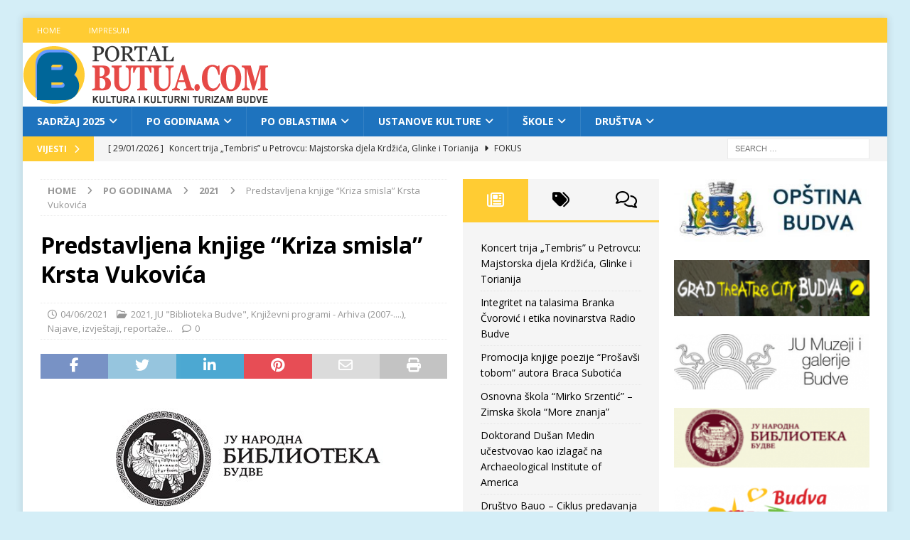

--- FILE ---
content_type: text/html; charset=UTF-8
request_url: https://butua.com/najave-izvjestaji-reportaze/predstavljena-knjige-kriza-smisla-krsta-vukovica/
body_size: 150234
content:
<!DOCTYPE html>
<html class="no-js mh-two-sb" lang="en">
<head>
<meta charset="UTF-8">
<meta name="viewport" content="width=device-width, initial-scale=1.0">
<link rel="profile" href="http://gmpg.org/xfn/11" />
<link rel="pingback" href="https://butua.com/xmlrpc.php" />
<title>Predstavljena knjige &#8220;Kriza smisla&#8221; Krsta Vukovića &#8211; Butua.com &#8211; kultura i kulturni turizam Budve</title>
<meta name='robots' content='max-image-preview:large' />
<link rel='dns-prefetch' href='//www.googletagmanager.com' />
<link rel='dns-prefetch' href='//fonts.googleapis.com' />
<link rel="alternate" type="application/rss+xml" title="Butua.com - kultura i kulturni turizam Budve &raquo; Feed" href="https://butua.com/feed/" />
<link rel="alternate" type="application/rss+xml" title="Butua.com - kultura i kulturni turizam Budve &raquo; Comments Feed" href="https://butua.com/comments/feed/" />
<link rel="alternate" type="application/rss+xml" title="Butua.com - kultura i kulturni turizam Budve &raquo; Predstavljena knjige &#8220;Kriza smisla&#8221; Krsta Vukovića Comments Feed" href="https://butua.com/najave-izvjestaji-reportaze/predstavljena-knjige-kriza-smisla-krsta-vukovica/feed/" />
<link rel="alternate" title="oEmbed (JSON)" type="application/json+oembed" href="https://butua.com/wp-json/oembed/1.0/embed?url=https%3A%2F%2Fbutua.com%2Fnajave-izvjestaji-reportaze%2Fpredstavljena-knjige-kriza-smisla-krsta-vukovica%2F" />
<link rel="alternate" title="oEmbed (XML)" type="text/xml+oembed" href="https://butua.com/wp-json/oembed/1.0/embed?url=https%3A%2F%2Fbutua.com%2Fnajave-izvjestaji-reportaze%2Fpredstavljena-knjige-kriza-smisla-krsta-vukovica%2F&#038;format=xml" />
<style id='wp-img-auto-sizes-contain-inline-css' type='text/css'>
img:is([sizes=auto i],[sizes^="auto," i]){contain-intrinsic-size:3000px 1500px}
/*# sourceURL=wp-img-auto-sizes-contain-inline-css */
</style>
<style id='wp-emoji-styles-inline-css' type='text/css'>

	img.wp-smiley, img.emoji {
		display: inline !important;
		border: none !important;
		box-shadow: none !important;
		height: 1em !important;
		width: 1em !important;
		margin: 0 0.07em !important;
		vertical-align: -0.1em !important;
		background: none !important;
		padding: 0 !important;
	}
/*# sourceURL=wp-emoji-styles-inline-css */
</style>
<style id='wp-block-library-inline-css' type='text/css'>
:root{--wp-block-synced-color:#7a00df;--wp-block-synced-color--rgb:122,0,223;--wp-bound-block-color:var(--wp-block-synced-color);--wp-editor-canvas-background:#ddd;--wp-admin-theme-color:#007cba;--wp-admin-theme-color--rgb:0,124,186;--wp-admin-theme-color-darker-10:#006ba1;--wp-admin-theme-color-darker-10--rgb:0,107,160.5;--wp-admin-theme-color-darker-20:#005a87;--wp-admin-theme-color-darker-20--rgb:0,90,135;--wp-admin-border-width-focus:2px}@media (min-resolution:192dpi){:root{--wp-admin-border-width-focus:1.5px}}.wp-element-button{cursor:pointer}:root .has-very-light-gray-background-color{background-color:#eee}:root .has-very-dark-gray-background-color{background-color:#313131}:root .has-very-light-gray-color{color:#eee}:root .has-very-dark-gray-color{color:#313131}:root .has-vivid-green-cyan-to-vivid-cyan-blue-gradient-background{background:linear-gradient(135deg,#00d084,#0693e3)}:root .has-purple-crush-gradient-background{background:linear-gradient(135deg,#34e2e4,#4721fb 50%,#ab1dfe)}:root .has-hazy-dawn-gradient-background{background:linear-gradient(135deg,#faaca8,#dad0ec)}:root .has-subdued-olive-gradient-background{background:linear-gradient(135deg,#fafae1,#67a671)}:root .has-atomic-cream-gradient-background{background:linear-gradient(135deg,#fdd79a,#004a59)}:root .has-nightshade-gradient-background{background:linear-gradient(135deg,#330968,#31cdcf)}:root .has-midnight-gradient-background{background:linear-gradient(135deg,#020381,#2874fc)}:root{--wp--preset--font-size--normal:16px;--wp--preset--font-size--huge:42px}.has-regular-font-size{font-size:1em}.has-larger-font-size{font-size:2.625em}.has-normal-font-size{font-size:var(--wp--preset--font-size--normal)}.has-huge-font-size{font-size:var(--wp--preset--font-size--huge)}.has-text-align-center{text-align:center}.has-text-align-left{text-align:left}.has-text-align-right{text-align:right}.has-fit-text{white-space:nowrap!important}#end-resizable-editor-section{display:none}.aligncenter{clear:both}.items-justified-left{justify-content:flex-start}.items-justified-center{justify-content:center}.items-justified-right{justify-content:flex-end}.items-justified-space-between{justify-content:space-between}.screen-reader-text{border:0;clip-path:inset(50%);height:1px;margin:-1px;overflow:hidden;padding:0;position:absolute;width:1px;word-wrap:normal!important}.screen-reader-text:focus{background-color:#ddd;clip-path:none;color:#444;display:block;font-size:1em;height:auto;left:5px;line-height:normal;padding:15px 23px 14px;text-decoration:none;top:5px;width:auto;z-index:100000}html :where(.has-border-color){border-style:solid}html :where([style*=border-top-color]){border-top-style:solid}html :where([style*=border-right-color]){border-right-style:solid}html :where([style*=border-bottom-color]){border-bottom-style:solid}html :where([style*=border-left-color]){border-left-style:solid}html :where([style*=border-width]){border-style:solid}html :where([style*=border-top-width]){border-top-style:solid}html :where([style*=border-right-width]){border-right-style:solid}html :where([style*=border-bottom-width]){border-bottom-style:solid}html :where([style*=border-left-width]){border-left-style:solid}html :where(img[class*=wp-image-]){height:auto;max-width:100%}:where(figure){margin:0 0 1em}html :where(.is-position-sticky){--wp-admin--admin-bar--position-offset:var(--wp-admin--admin-bar--height,0px)}@media screen and (max-width:600px){html :where(.is-position-sticky){--wp-admin--admin-bar--position-offset:0px}}

/*# sourceURL=wp-block-library-inline-css */
</style><style id='wp-block-image-inline-css' type='text/css'>
.wp-block-image>a,.wp-block-image>figure>a{display:inline-block}.wp-block-image img{box-sizing:border-box;height:auto;max-width:100%;vertical-align:bottom}@media not (prefers-reduced-motion){.wp-block-image img.hide{visibility:hidden}.wp-block-image img.show{animation:show-content-image .4s}}.wp-block-image[style*=border-radius] img,.wp-block-image[style*=border-radius]>a{border-radius:inherit}.wp-block-image.has-custom-border img{box-sizing:border-box}.wp-block-image.aligncenter{text-align:center}.wp-block-image.alignfull>a,.wp-block-image.alignwide>a{width:100%}.wp-block-image.alignfull img,.wp-block-image.alignwide img{height:auto;width:100%}.wp-block-image .aligncenter,.wp-block-image .alignleft,.wp-block-image .alignright,.wp-block-image.aligncenter,.wp-block-image.alignleft,.wp-block-image.alignright{display:table}.wp-block-image .aligncenter>figcaption,.wp-block-image .alignleft>figcaption,.wp-block-image .alignright>figcaption,.wp-block-image.aligncenter>figcaption,.wp-block-image.alignleft>figcaption,.wp-block-image.alignright>figcaption{caption-side:bottom;display:table-caption}.wp-block-image .alignleft{float:left;margin:.5em 1em .5em 0}.wp-block-image .alignright{float:right;margin:.5em 0 .5em 1em}.wp-block-image .aligncenter{margin-left:auto;margin-right:auto}.wp-block-image :where(figcaption){margin-bottom:1em;margin-top:.5em}.wp-block-image.is-style-circle-mask img{border-radius:9999px}@supports ((-webkit-mask-image:none) or (mask-image:none)) or (-webkit-mask-image:none){.wp-block-image.is-style-circle-mask img{border-radius:0;-webkit-mask-image:url('data:image/svg+xml;utf8,<svg viewBox="0 0 100 100" xmlns="http://www.w3.org/2000/svg"><circle cx="50" cy="50" r="50"/></svg>');mask-image:url('data:image/svg+xml;utf8,<svg viewBox="0 0 100 100" xmlns="http://www.w3.org/2000/svg"><circle cx="50" cy="50" r="50"/></svg>');mask-mode:alpha;-webkit-mask-position:center;mask-position:center;-webkit-mask-repeat:no-repeat;mask-repeat:no-repeat;-webkit-mask-size:contain;mask-size:contain}}:root :where(.wp-block-image.is-style-rounded img,.wp-block-image .is-style-rounded img){border-radius:9999px}.wp-block-image figure{margin:0}.wp-lightbox-container{display:flex;flex-direction:column;position:relative}.wp-lightbox-container img{cursor:zoom-in}.wp-lightbox-container img:hover+button{opacity:1}.wp-lightbox-container button{align-items:center;backdrop-filter:blur(16px) saturate(180%);background-color:#5a5a5a40;border:none;border-radius:4px;cursor:zoom-in;display:flex;height:20px;justify-content:center;opacity:0;padding:0;position:absolute;right:16px;text-align:center;top:16px;width:20px;z-index:100}@media not (prefers-reduced-motion){.wp-lightbox-container button{transition:opacity .2s ease}}.wp-lightbox-container button:focus-visible{outline:3px auto #5a5a5a40;outline:3px auto -webkit-focus-ring-color;outline-offset:3px}.wp-lightbox-container button:hover{cursor:pointer;opacity:1}.wp-lightbox-container button:focus{opacity:1}.wp-lightbox-container button:focus,.wp-lightbox-container button:hover,.wp-lightbox-container button:not(:hover):not(:active):not(.has-background){background-color:#5a5a5a40;border:none}.wp-lightbox-overlay{box-sizing:border-box;cursor:zoom-out;height:100vh;left:0;overflow:hidden;position:fixed;top:0;visibility:hidden;width:100%;z-index:100000}.wp-lightbox-overlay .close-button{align-items:center;cursor:pointer;display:flex;justify-content:center;min-height:40px;min-width:40px;padding:0;position:absolute;right:calc(env(safe-area-inset-right) + 16px);top:calc(env(safe-area-inset-top) + 16px);z-index:5000000}.wp-lightbox-overlay .close-button:focus,.wp-lightbox-overlay .close-button:hover,.wp-lightbox-overlay .close-button:not(:hover):not(:active):not(.has-background){background:none;border:none}.wp-lightbox-overlay .lightbox-image-container{height:var(--wp--lightbox-container-height);left:50%;overflow:hidden;position:absolute;top:50%;transform:translate(-50%,-50%);transform-origin:top left;width:var(--wp--lightbox-container-width);z-index:9999999999}.wp-lightbox-overlay .wp-block-image{align-items:center;box-sizing:border-box;display:flex;height:100%;justify-content:center;margin:0;position:relative;transform-origin:0 0;width:100%;z-index:3000000}.wp-lightbox-overlay .wp-block-image img{height:var(--wp--lightbox-image-height);min-height:var(--wp--lightbox-image-height);min-width:var(--wp--lightbox-image-width);width:var(--wp--lightbox-image-width)}.wp-lightbox-overlay .wp-block-image figcaption{display:none}.wp-lightbox-overlay button{background:none;border:none}.wp-lightbox-overlay .scrim{background-color:#fff;height:100%;opacity:.9;position:absolute;width:100%;z-index:2000000}.wp-lightbox-overlay.active{visibility:visible}@media not (prefers-reduced-motion){.wp-lightbox-overlay.active{animation:turn-on-visibility .25s both}.wp-lightbox-overlay.active img{animation:turn-on-visibility .35s both}.wp-lightbox-overlay.show-closing-animation:not(.active){animation:turn-off-visibility .35s both}.wp-lightbox-overlay.show-closing-animation:not(.active) img{animation:turn-off-visibility .25s both}.wp-lightbox-overlay.zoom.active{animation:none;opacity:1;visibility:visible}.wp-lightbox-overlay.zoom.active .lightbox-image-container{animation:lightbox-zoom-in .4s}.wp-lightbox-overlay.zoom.active .lightbox-image-container img{animation:none}.wp-lightbox-overlay.zoom.active .scrim{animation:turn-on-visibility .4s forwards}.wp-lightbox-overlay.zoom.show-closing-animation:not(.active){animation:none}.wp-lightbox-overlay.zoom.show-closing-animation:not(.active) .lightbox-image-container{animation:lightbox-zoom-out .4s}.wp-lightbox-overlay.zoom.show-closing-animation:not(.active) .lightbox-image-container img{animation:none}.wp-lightbox-overlay.zoom.show-closing-animation:not(.active) .scrim{animation:turn-off-visibility .4s forwards}}@keyframes show-content-image{0%{visibility:hidden}99%{visibility:hidden}to{visibility:visible}}@keyframes turn-on-visibility{0%{opacity:0}to{opacity:1}}@keyframes turn-off-visibility{0%{opacity:1;visibility:visible}99%{opacity:0;visibility:visible}to{opacity:0;visibility:hidden}}@keyframes lightbox-zoom-in{0%{transform:translate(calc((-100vw + var(--wp--lightbox-scrollbar-width))/2 + var(--wp--lightbox-initial-left-position)),calc(-50vh + var(--wp--lightbox-initial-top-position))) scale(var(--wp--lightbox-scale))}to{transform:translate(-50%,-50%) scale(1)}}@keyframes lightbox-zoom-out{0%{transform:translate(-50%,-50%) scale(1);visibility:visible}99%{visibility:visible}to{transform:translate(calc((-100vw + var(--wp--lightbox-scrollbar-width))/2 + var(--wp--lightbox-initial-left-position)),calc(-50vh + var(--wp--lightbox-initial-top-position))) scale(var(--wp--lightbox-scale));visibility:hidden}}
/*# sourceURL=https://butua.com/wp-includes/blocks/image/style.min.css */
</style>
<style id='wp-block-paragraph-inline-css' type='text/css'>
.is-small-text{font-size:.875em}.is-regular-text{font-size:1em}.is-large-text{font-size:2.25em}.is-larger-text{font-size:3em}.has-drop-cap:not(:focus):first-letter{float:left;font-size:8.4em;font-style:normal;font-weight:100;line-height:.68;margin:.05em .1em 0 0;text-transform:uppercase}body.rtl .has-drop-cap:not(:focus):first-letter{float:none;margin-left:.1em}p.has-drop-cap.has-background{overflow:hidden}:root :where(p.has-background){padding:1.25em 2.375em}:where(p.has-text-color:not(.has-link-color)) a{color:inherit}p.has-text-align-left[style*="writing-mode:vertical-lr"],p.has-text-align-right[style*="writing-mode:vertical-rl"]{rotate:180deg}
/*# sourceURL=https://butua.com/wp-includes/blocks/paragraph/style.min.css */
</style>
<style id='global-styles-inline-css' type='text/css'>
:root{--wp--preset--aspect-ratio--square: 1;--wp--preset--aspect-ratio--4-3: 4/3;--wp--preset--aspect-ratio--3-4: 3/4;--wp--preset--aspect-ratio--3-2: 3/2;--wp--preset--aspect-ratio--2-3: 2/3;--wp--preset--aspect-ratio--16-9: 16/9;--wp--preset--aspect-ratio--9-16: 9/16;--wp--preset--color--black: #000000;--wp--preset--color--cyan-bluish-gray: #abb8c3;--wp--preset--color--white: #ffffff;--wp--preset--color--pale-pink: #f78da7;--wp--preset--color--vivid-red: #cf2e2e;--wp--preset--color--luminous-vivid-orange: #ff6900;--wp--preset--color--luminous-vivid-amber: #fcb900;--wp--preset--color--light-green-cyan: #7bdcb5;--wp--preset--color--vivid-green-cyan: #00d084;--wp--preset--color--pale-cyan-blue: #8ed1fc;--wp--preset--color--vivid-cyan-blue: #0693e3;--wp--preset--color--vivid-purple: #9b51e0;--wp--preset--gradient--vivid-cyan-blue-to-vivid-purple: linear-gradient(135deg,rgb(6,147,227) 0%,rgb(155,81,224) 100%);--wp--preset--gradient--light-green-cyan-to-vivid-green-cyan: linear-gradient(135deg,rgb(122,220,180) 0%,rgb(0,208,130) 100%);--wp--preset--gradient--luminous-vivid-amber-to-luminous-vivid-orange: linear-gradient(135deg,rgb(252,185,0) 0%,rgb(255,105,0) 100%);--wp--preset--gradient--luminous-vivid-orange-to-vivid-red: linear-gradient(135deg,rgb(255,105,0) 0%,rgb(207,46,46) 100%);--wp--preset--gradient--very-light-gray-to-cyan-bluish-gray: linear-gradient(135deg,rgb(238,238,238) 0%,rgb(169,184,195) 100%);--wp--preset--gradient--cool-to-warm-spectrum: linear-gradient(135deg,rgb(74,234,220) 0%,rgb(151,120,209) 20%,rgb(207,42,186) 40%,rgb(238,44,130) 60%,rgb(251,105,98) 80%,rgb(254,248,76) 100%);--wp--preset--gradient--blush-light-purple: linear-gradient(135deg,rgb(255,206,236) 0%,rgb(152,150,240) 100%);--wp--preset--gradient--blush-bordeaux: linear-gradient(135deg,rgb(254,205,165) 0%,rgb(254,45,45) 50%,rgb(107,0,62) 100%);--wp--preset--gradient--luminous-dusk: linear-gradient(135deg,rgb(255,203,112) 0%,rgb(199,81,192) 50%,rgb(65,88,208) 100%);--wp--preset--gradient--pale-ocean: linear-gradient(135deg,rgb(255,245,203) 0%,rgb(182,227,212) 50%,rgb(51,167,181) 100%);--wp--preset--gradient--electric-grass: linear-gradient(135deg,rgb(202,248,128) 0%,rgb(113,206,126) 100%);--wp--preset--gradient--midnight: linear-gradient(135deg,rgb(2,3,129) 0%,rgb(40,116,252) 100%);--wp--preset--font-size--small: 13px;--wp--preset--font-size--medium: 20px;--wp--preset--font-size--large: 36px;--wp--preset--font-size--x-large: 42px;--wp--preset--spacing--20: 0.44rem;--wp--preset--spacing--30: 0.67rem;--wp--preset--spacing--40: 1rem;--wp--preset--spacing--50: 1.5rem;--wp--preset--spacing--60: 2.25rem;--wp--preset--spacing--70: 3.38rem;--wp--preset--spacing--80: 5.06rem;--wp--preset--shadow--natural: 6px 6px 9px rgba(0, 0, 0, 0.2);--wp--preset--shadow--deep: 12px 12px 50px rgba(0, 0, 0, 0.4);--wp--preset--shadow--sharp: 6px 6px 0px rgba(0, 0, 0, 0.2);--wp--preset--shadow--outlined: 6px 6px 0px -3px rgb(255, 255, 255), 6px 6px rgb(0, 0, 0);--wp--preset--shadow--crisp: 6px 6px 0px rgb(0, 0, 0);}:where(.is-layout-flex){gap: 0.5em;}:where(.is-layout-grid){gap: 0.5em;}body .is-layout-flex{display: flex;}.is-layout-flex{flex-wrap: wrap;align-items: center;}.is-layout-flex > :is(*, div){margin: 0;}body .is-layout-grid{display: grid;}.is-layout-grid > :is(*, div){margin: 0;}:where(.wp-block-columns.is-layout-flex){gap: 2em;}:where(.wp-block-columns.is-layout-grid){gap: 2em;}:where(.wp-block-post-template.is-layout-flex){gap: 1.25em;}:where(.wp-block-post-template.is-layout-grid){gap: 1.25em;}.has-black-color{color: var(--wp--preset--color--black) !important;}.has-cyan-bluish-gray-color{color: var(--wp--preset--color--cyan-bluish-gray) !important;}.has-white-color{color: var(--wp--preset--color--white) !important;}.has-pale-pink-color{color: var(--wp--preset--color--pale-pink) !important;}.has-vivid-red-color{color: var(--wp--preset--color--vivid-red) !important;}.has-luminous-vivid-orange-color{color: var(--wp--preset--color--luminous-vivid-orange) !important;}.has-luminous-vivid-amber-color{color: var(--wp--preset--color--luminous-vivid-amber) !important;}.has-light-green-cyan-color{color: var(--wp--preset--color--light-green-cyan) !important;}.has-vivid-green-cyan-color{color: var(--wp--preset--color--vivid-green-cyan) !important;}.has-pale-cyan-blue-color{color: var(--wp--preset--color--pale-cyan-blue) !important;}.has-vivid-cyan-blue-color{color: var(--wp--preset--color--vivid-cyan-blue) !important;}.has-vivid-purple-color{color: var(--wp--preset--color--vivid-purple) !important;}.has-black-background-color{background-color: var(--wp--preset--color--black) !important;}.has-cyan-bluish-gray-background-color{background-color: var(--wp--preset--color--cyan-bluish-gray) !important;}.has-white-background-color{background-color: var(--wp--preset--color--white) !important;}.has-pale-pink-background-color{background-color: var(--wp--preset--color--pale-pink) !important;}.has-vivid-red-background-color{background-color: var(--wp--preset--color--vivid-red) !important;}.has-luminous-vivid-orange-background-color{background-color: var(--wp--preset--color--luminous-vivid-orange) !important;}.has-luminous-vivid-amber-background-color{background-color: var(--wp--preset--color--luminous-vivid-amber) !important;}.has-light-green-cyan-background-color{background-color: var(--wp--preset--color--light-green-cyan) !important;}.has-vivid-green-cyan-background-color{background-color: var(--wp--preset--color--vivid-green-cyan) !important;}.has-pale-cyan-blue-background-color{background-color: var(--wp--preset--color--pale-cyan-blue) !important;}.has-vivid-cyan-blue-background-color{background-color: var(--wp--preset--color--vivid-cyan-blue) !important;}.has-vivid-purple-background-color{background-color: var(--wp--preset--color--vivid-purple) !important;}.has-black-border-color{border-color: var(--wp--preset--color--black) !important;}.has-cyan-bluish-gray-border-color{border-color: var(--wp--preset--color--cyan-bluish-gray) !important;}.has-white-border-color{border-color: var(--wp--preset--color--white) !important;}.has-pale-pink-border-color{border-color: var(--wp--preset--color--pale-pink) !important;}.has-vivid-red-border-color{border-color: var(--wp--preset--color--vivid-red) !important;}.has-luminous-vivid-orange-border-color{border-color: var(--wp--preset--color--luminous-vivid-orange) !important;}.has-luminous-vivid-amber-border-color{border-color: var(--wp--preset--color--luminous-vivid-amber) !important;}.has-light-green-cyan-border-color{border-color: var(--wp--preset--color--light-green-cyan) !important;}.has-vivid-green-cyan-border-color{border-color: var(--wp--preset--color--vivid-green-cyan) !important;}.has-pale-cyan-blue-border-color{border-color: var(--wp--preset--color--pale-cyan-blue) !important;}.has-vivid-cyan-blue-border-color{border-color: var(--wp--preset--color--vivid-cyan-blue) !important;}.has-vivid-purple-border-color{border-color: var(--wp--preset--color--vivid-purple) !important;}.has-vivid-cyan-blue-to-vivid-purple-gradient-background{background: var(--wp--preset--gradient--vivid-cyan-blue-to-vivid-purple) !important;}.has-light-green-cyan-to-vivid-green-cyan-gradient-background{background: var(--wp--preset--gradient--light-green-cyan-to-vivid-green-cyan) !important;}.has-luminous-vivid-amber-to-luminous-vivid-orange-gradient-background{background: var(--wp--preset--gradient--luminous-vivid-amber-to-luminous-vivid-orange) !important;}.has-luminous-vivid-orange-to-vivid-red-gradient-background{background: var(--wp--preset--gradient--luminous-vivid-orange-to-vivid-red) !important;}.has-very-light-gray-to-cyan-bluish-gray-gradient-background{background: var(--wp--preset--gradient--very-light-gray-to-cyan-bluish-gray) !important;}.has-cool-to-warm-spectrum-gradient-background{background: var(--wp--preset--gradient--cool-to-warm-spectrum) !important;}.has-blush-light-purple-gradient-background{background: var(--wp--preset--gradient--blush-light-purple) !important;}.has-blush-bordeaux-gradient-background{background: var(--wp--preset--gradient--blush-bordeaux) !important;}.has-luminous-dusk-gradient-background{background: var(--wp--preset--gradient--luminous-dusk) !important;}.has-pale-ocean-gradient-background{background: var(--wp--preset--gradient--pale-ocean) !important;}.has-electric-grass-gradient-background{background: var(--wp--preset--gradient--electric-grass) !important;}.has-midnight-gradient-background{background: var(--wp--preset--gradient--midnight) !important;}.has-small-font-size{font-size: var(--wp--preset--font-size--small) !important;}.has-medium-font-size{font-size: var(--wp--preset--font-size--medium) !important;}.has-large-font-size{font-size: var(--wp--preset--font-size--large) !important;}.has-x-large-font-size{font-size: var(--wp--preset--font-size--x-large) !important;}
/*# sourceURL=global-styles-inline-css */
</style>

<style id='classic-theme-styles-inline-css' type='text/css'>
/*! This file is auto-generated */
.wp-block-button__link{color:#fff;background-color:#32373c;border-radius:9999px;box-shadow:none;text-decoration:none;padding:calc(.667em + 2px) calc(1.333em + 2px);font-size:1.125em}.wp-block-file__button{background:#32373c;color:#fff;text-decoration:none}
/*# sourceURL=/wp-includes/css/classic-themes.min.css */
</style>
<link rel='stylesheet' id='mh-font-awesome-css' href='https://butua.com/wp-content/themes/mh-magazine/includes/font-awesome.min.css' type='text/css' media='all' />
<link rel='stylesheet' id='mh-magazine-css' href='https://butua.com/wp-content/themes/mh-magazine/style.css?ver=3.9.13' type='text/css' media='all' />
<link rel='stylesheet' id='mh-google-fonts-css' href='https://fonts.googleapis.com/css?family=Open+Sans:300,400,400italic,600,700' type='text/css' media='all' />
<link rel='stylesheet' id='ngg_trigger_buttons-css' href='https://butua.com/wp-content/plugins/nextgen-gallery/static/GalleryDisplay/trigger_buttons.css?ver=4.0.4' type='text/css' media='all' />
<link rel='stylesheet' id='shutter-0-css' href='https://butua.com/wp-content/plugins/nextgen-gallery/static/Lightbox/shutter/shutter.css?ver=4.0.4' type='text/css' media='all' />
<link rel='stylesheet' id='fontawesome_v4_shim_style-css' href='https://butua.com/wp-content/plugins/nextgen-gallery/static/FontAwesome/css/v4-shims.min.css?ver=7596a28af889baea1ff75628c4cbab3c' type='text/css' media='all' />
<link rel='stylesheet' id='fontawesome-css' href='https://butua.com/wp-content/plugins/nextgen-gallery/static/FontAwesome/css/all.min.css?ver=7596a28af889baea1ff75628c4cbab3c' type='text/css' media='all' />
<link rel='stylesheet' id='nextgen_pagination_style-css' href='https://butua.com/wp-content/plugins/nextgen-gallery/static/GalleryDisplay/pagination_style.css?ver=4.0.4' type='text/css' media='all' />
<link rel='stylesheet' id='nextgen_basic_thumbnails_style-css' href='https://butua.com/wp-content/plugins/nextgen-gallery/static/Thumbnails/nextgen_basic_thumbnails.css?ver=4.0.4' type='text/css' media='all' />
<link rel='stylesheet' id='nextgen_widgets_style-css' href='https://butua.com/wp-content/plugins/nextgen-gallery/static/Widget/display.css?ver=4.0.4' type='text/css' media='all' />
<script type="text/javascript" src="https://butua.com/wp-includes/js/jquery/jquery.min.js?ver=3.7.1" id="jquery-core-js"></script>
<script type="text/javascript" src="https://butua.com/wp-includes/js/jquery/jquery-migrate.min.js?ver=3.4.1" id="jquery-migrate-js"></script>
<script type="text/javascript" src="https://butua.com/wp-content/themes/mh-magazine/js/scripts.js?ver=3.9.13" id="mh-scripts-js"></script>
<script type="text/javascript" id="photocrati_ajax-js-extra">
/* <![CDATA[ */
var photocrati_ajax = {"url":"https://butua.com/index.php?photocrati_ajax=1","rest_url":"https://butua.com/wp-json/","wp_home_url":"https://butua.com","wp_site_url":"https://butua.com","wp_root_url":"https://butua.com","wp_plugins_url":"https://butua.com/wp-content/plugins","wp_content_url":"https://butua.com/wp-content","wp_includes_url":"https://butua.com/wp-includes/","ngg_param_slug":"nggallery","rest_nonce":"0e86d8922f"};
//# sourceURL=photocrati_ajax-js-extra
/* ]]> */
</script>
<script type="text/javascript" src="https://butua.com/wp-content/plugins/nextgen-gallery/static/Legacy/ajax.min.js?ver=4.0.4" id="photocrati_ajax-js"></script>
<script type="text/javascript" src="https://butua.com/wp-content/plugins/nextgen-gallery/static/FontAwesome/js/v4-shims.min.js?ver=5.3.1" id="fontawesome_v4_shim-js"></script>
<script type="text/javascript" defer crossorigin="anonymous" data-auto-replace-svg="false" data-keep-original-source="false" data-search-pseudo-elements src="https://butua.com/wp-content/plugins/nextgen-gallery/static/FontAwesome/js/all.min.js?ver=5.3.1" id="fontawesome-js"></script>
<script type="text/javascript" src="https://butua.com/wp-content/plugins/nextgen-gallery/static/Thumbnails/nextgen_basic_thumbnails.js?ver=4.0.4" id="nextgen_basic_thumbnails_script-js"></script>

<!-- Google tag (gtag.js) snippet added by Site Kit -->
<!-- Google Analytics snippet added by Site Kit -->
<script type="text/javascript" src="https://www.googletagmanager.com/gtag/js?id=GT-K543923" id="google_gtagjs-js" async></script>
<script type="text/javascript" id="google_gtagjs-js-after">
/* <![CDATA[ */
window.dataLayer = window.dataLayer || [];function gtag(){dataLayer.push(arguments);}
gtag("set","linker",{"domains":["butua.com"]});
gtag("js", new Date());
gtag("set", "developer_id.dZTNiMT", true);
gtag("config", "GT-K543923");
//# sourceURL=google_gtagjs-js-after
/* ]]> */
</script>
<link rel="https://api.w.org/" href="https://butua.com/wp-json/" /><link rel="alternate" title="JSON" type="application/json" href="https://butua.com/wp-json/wp/v2/posts/17491" /><link rel="EditURI" type="application/rsd+xml" title="RSD" href="https://butua.com/xmlrpc.php?rsd" />

<link rel="canonical" href="https://butua.com/najave-izvjestaji-reportaze/predstavljena-knjige-kriza-smisla-krsta-vukovica/" />
<link rel='shortlink' href='https://butua.com/?p=17491' />
<meta name="generator" content="Site Kit by Google 1.171.0" /><style type="text/css">
.mh-navigation li:hover, .mh-navigation ul li:hover > ul, .mh-main-nav-wrap, .mh-main-nav, .mh-social-nav li a:hover, .entry-tags li, .mh-slider-caption, .mh-widget-layout8 .mh-widget-title .mh-footer-widget-title-inner, .mh-widget-col-1 .mh-slider-caption, .mh-widget-col-1 .mh-posts-lineup-caption, .mh-carousel-layout1, .mh-spotlight-widget, .mh-social-widget li a, .mh-author-bio-widget, .mh-footer-widget .mh-tab-comment-excerpt, .mh-nip-item:hover .mh-nip-overlay, .mh-widget .tagcloud a, .mh-footer-widget .tagcloud a, .mh-footer, .mh-copyright-wrap, input[type=submit]:hover, #infinite-handle span:hover { background: #1e73be; }
.mh-extra-nav-bg { background: rgba(30, 115, 190, 0.2); }
.mh-slider-caption, .mh-posts-stacked-title, .mh-posts-lineup-caption { background: #1e73be; background: rgba(30, 115, 190, 0.8); }
@media screen and (max-width: 900px) { #mh-mobile .mh-slider-caption, #mh-mobile .mh-posts-lineup-caption { background: rgba(30, 115, 190, 1); } }
.slicknav_menu, .slicknav_nav ul, #mh-mobile .mh-footer-widget .mh-posts-stacked-overlay { border-color: #1e73be; }
.mh-copyright, .mh-copyright a { color: #fff; }
.mh-widget-layout4 .mh-widget-title { background: #ffcc33; background: rgba(255, 204, 51, 0.6); }
.mh-preheader, .mh-wide-layout .mh-subheader, .mh-ticker-title, .mh-main-nav li:hover, .mh-footer-nav, .slicknav_menu, .slicknav_btn, .slicknav_nav .slicknav_item:hover, .slicknav_nav a:hover, .mh-back-to-top, .mh-subheading, .entry-tags .fa, .entry-tags li:hover, .mh-widget-layout2 .mh-widget-title, .mh-widget-layout4 .mh-widget-title-inner, .mh-widget-layout4 .mh-footer-widget-title, .mh-widget-layout5 .mh-widget-title-inner, .mh-widget-layout6 .mh-widget-title, #mh-mobile .flex-control-paging li a.flex-active, .mh-image-caption, .mh-carousel-layout1 .mh-carousel-caption, .mh-tab-button.active, .mh-tab-button.active:hover, .mh-footer-widget .mh-tab-button.active, .mh-social-widget li:hover a, .mh-footer-widget .mh-social-widget li a, .mh-footer-widget .mh-author-bio-widget, .tagcloud a:hover, .mh-widget .tagcloud a:hover, .mh-footer-widget .tagcloud a:hover, .mh-posts-stacked-item .mh-meta, .page-numbers:hover, .mh-loop-pagination .current, .mh-comments-pagination .current, .pagelink, a:hover .pagelink, input[type=submit], #infinite-handle span { background: #ffcc33; }
.mh-main-nav-wrap .slicknav_nav ul, blockquote, .mh-widget-layout1 .mh-widget-title, .mh-widget-layout3 .mh-widget-title, .mh-widget-layout5 .mh-widget-title, .mh-widget-layout8 .mh-widget-title:after, #mh-mobile .mh-slider-caption, .mh-carousel-layout1, .mh-spotlight-widget, .mh-author-bio-widget, .mh-author-bio-title, .mh-author-bio-image-frame, .mh-video-widget, .mh-tab-buttons, textarea:hover, input[type=text]:hover, input[type=email]:hover, input[type=tel]:hover, input[type=url]:hover { border-color: #ffcc33; }
.mh-header-tagline, .mh-dropcap, .mh-carousel-layout1 .flex-direction-nav a, .mh-carousel-layout2 .mh-carousel-caption, .mh-posts-digest-small-category, .mh-posts-lineup-more, .bypostauthor .fn:after, .mh-comment-list .comment-reply-link:before, #respond #cancel-comment-reply-link:before { color: #ffcc33; }
</style>
<!--[if lt IE 9]>
<script src="https://butua.com/wp-content/themes/mh-magazine/js/css3-mediaqueries.js"></script>
<![endif]-->
<style type="text/css" id="custom-background-css">
body.custom-background { background-color: #d4eef7; }
</style>
	</head>
<body id="mh-mobile" class="wp-singular post-template-default single single-post postid-17491 single-format-standard custom-background wp-theme-mh-magazine mh-boxed-layout mh-right-sb mh-loop-layout1 mh-widget-layout1 mh-loop-hide-caption" itemscope="itemscope" itemtype="https://schema.org/WebPage">
<div class="mh-container mh-container-outer">
<div class="mh-header-nav-mobile clearfix"></div>
	<div class="mh-preheader">
    	<div class="mh-container mh-container-inner mh-row clearfix">
							<div class="mh-header-bar-content mh-header-bar-top-left mh-col-2-3 clearfix">
											<nav class="mh-navigation mh-header-nav mh-header-nav-top clearfix" itemscope="itemscope" itemtype="https://schema.org/SiteNavigationElement">
							<div class="menu-top-menu-container"><ul id="menu-top-menu" class="menu"><li id="menu-item-17238" class="menu-item menu-item-type-post_type menu-item-object-page menu-item-home menu-item-17238"><a href="https://butua.com/">Home</a></li>
<li id="menu-item-16908" class="menu-item menu-item-type-post_type menu-item-object-page menu-item-16908"><a href="https://butua.com/impresum/">Impresum</a></li>
</ul></div>						</nav>
									</div>
										<div class="mh-header-bar-content mh-header-bar-top-right mh-col-1-3 clearfix">
									</div>
					</div>
	</div>
<header class="mh-header" itemscope="itemscope" itemtype="https://schema.org/WPHeader">
	<div class="mh-container mh-container-inner clearfix">
		<div class="mh-custom-header clearfix">
<a class="mh-header-image-link" href="https://butua.com/" title="Butua.com - kultura i kulturni turizam Budve" rel="home">
<img class="mh-header-image" src="https://butua.com/wp-content/uploads/2016/06/butua_logo_crveni.png" height="90" width="350" alt="Butua.com - kultura i kulturni turizam Budve" />
</a>
</div>
	</div>
	<div class="mh-main-nav-wrap">
		<nav class="mh-navigation mh-main-nav mh-container mh-container-inner clearfix" itemscope="itemscope" itemtype="https://schema.org/SiteNavigationElement">
			<div class="menu-glavni-container"><ul id="menu-glavni" class="menu"><li id="menu-item-22751" class="menu-item menu-item-type-taxonomy menu-item-object-category menu-item-has-children menu-item-22751"><a href="https://butua.com/category/sadrzaj-2025/">Sadržaj 2025</a>
<ul class="sub-menu">
	<li id="menu-item-22752" class="menu-item menu-item-type-taxonomy menu-item-object-category menu-item-22752"><a href="https://butua.com/category/sadrzaj-2025/knjizevni-programi/">Književni programi</a></li>
	<li id="menu-item-22753" class="menu-item menu-item-type-taxonomy menu-item-object-category menu-item-22753"><a href="https://butua.com/category/sadrzaj-2025/likovni-programi/">Likovni programi</a></li>
	<li id="menu-item-22754" class="menu-item menu-item-type-taxonomy menu-item-object-category menu-item-22754"><a href="https://butua.com/category/sadrzaj-2025/manifestacije-festivali/">Manifestacije, festivali</a></li>
	<li id="menu-item-22755" class="menu-item menu-item-type-taxonomy menu-item-object-category menu-item-22755"><a href="https://butua.com/category/sadrzaj-2025/scenska-umjetnost/">Scenska umjetnost</a></li>
	<li id="menu-item-22756" class="menu-item menu-item-type-taxonomy menu-item-object-category menu-item-22756"><a href="https://butua.com/category/sadrzaj-2025/muzicki-programi/">Muzički programi</a></li>
	<li id="menu-item-23014" class="menu-item menu-item-type-taxonomy menu-item-object-category menu-item-23014"><a href="https://butua.com/category/sadrzaj-2025/organizacije-ustanove-drustva/">Organizacije, ustanove, društva&#8230;</a></li>
	<li id="menu-item-22757" class="menu-item menu-item-type-taxonomy menu-item-object-category menu-item-22757"><a href="https://butua.com/category/sadrzaj-2025/arhivska-gradja-studije-knjige/">Arhivska građa, studije, knjige&#8230;</a></li>
	<li id="menu-item-22758" class="menu-item menu-item-type-taxonomy menu-item-object-category menu-item-22758"><a href="https://butua.com/category/sadrzaj-2025/manifestacije-festivali/">Manifestacije, festivali</a></li>
	<li id="menu-item-22759" class="menu-item menu-item-type-taxonomy menu-item-object-category menu-item-22759"><a href="https://butua.com/category/sadrzaj-2025/portreti/">Portreti</a></li>
	<li id="menu-item-22760" class="menu-item menu-item-type-taxonomy menu-item-object-category menu-item-22760"><a href="https://butua.com/category/sadrzaj-2025/muzejske-izlozbe/">Muzejske izložbe</a></li>
	<li id="menu-item-22761" class="menu-item menu-item-type-taxonomy menu-item-object-category menu-item-22761"><a href="https://butua.com/category/sadrzaj-2025/galerije-foto-reportaze-video/">Galerije, foto reportaže, video</a></li>
</ul>
</li>
<li id="menu-item-22762" class="menu-item menu-item-type-taxonomy menu-item-object-category current-post-ancestor menu-item-has-children menu-item-22762"><a href="https://butua.com/category/po-godinama/">Po godinama</a>
<ul class="sub-menu">
	<li id="menu-item-23006" class="menu-item menu-item-type-taxonomy menu-item-object-category menu-item-23006"><a href="https://butua.com/category/po-godinama/2024/">2024</a></li>
	<li id="menu-item-22817" class="menu-item menu-item-type-taxonomy menu-item-object-category menu-item-22817"><a href="https://butua.com/category/po-godinama/2023/">2023</a></li>
	<li id="menu-item-22763" class="menu-item menu-item-type-taxonomy menu-item-object-category menu-item-22763"><a href="https://butua.com/category/po-godinama/2022/">2022</a></li>
	<li id="menu-item-22764" class="menu-item menu-item-type-taxonomy menu-item-object-category menu-item-has-children menu-item-22764"><a href="https://butua.com/category/po-godinama/2017-2021/">2017-2021</a>
	<ul class="sub-menu">
		<li id="menu-item-22769" class="menu-item menu-item-type-taxonomy menu-item-object-category current-post-ancestor current-menu-parent current-post-parent menu-item-22769"><a href="https://butua.com/category/po-godinama/2021/">2021</a></li>
		<li id="menu-item-22768" class="menu-item menu-item-type-taxonomy menu-item-object-category menu-item-22768"><a href="https://butua.com/category/po-godinama/2020/">2020</a></li>
		<li id="menu-item-22767" class="menu-item menu-item-type-taxonomy menu-item-object-category menu-item-22767"><a href="https://butua.com/category/po-godinama/2019/">2019</a></li>
		<li id="menu-item-22766" class="menu-item menu-item-type-taxonomy menu-item-object-category menu-item-22766"><a href="https://butua.com/category/po-godinama/2018/">2018</a></li>
		<li id="menu-item-22765" class="menu-item menu-item-type-taxonomy menu-item-object-category menu-item-22765"><a href="https://butua.com/category/po-godinama/2017/">2017</a></li>
	</ul>
</li>
	<li id="menu-item-22770" class="menu-item menu-item-type-taxonomy menu-item-object-category menu-item-has-children menu-item-22770"><a href="https://butua.com/category/po-godinama/2012-2016/">2012-2016</a>
	<ul class="sub-menu">
		<li id="menu-item-22775" class="menu-item menu-item-type-taxonomy menu-item-object-category menu-item-22775"><a href="https://butua.com/category/po-godinama/2016/">2016</a></li>
		<li id="menu-item-22774" class="menu-item menu-item-type-taxonomy menu-item-object-category menu-item-22774"><a href="https://butua.com/category/po-godinama/2015/">2015</a></li>
		<li id="menu-item-22773" class="menu-item menu-item-type-taxonomy menu-item-object-category menu-item-22773"><a href="https://butua.com/category/po-godinama/2014/">2014</a></li>
		<li id="menu-item-22772" class="menu-item menu-item-type-taxonomy menu-item-object-category menu-item-22772"><a href="https://butua.com/category/po-godinama/2013/">2013</a></li>
		<li id="menu-item-22771" class="menu-item menu-item-type-taxonomy menu-item-object-category menu-item-22771"><a href="https://butua.com/category/po-godinama/2012/">2012</a></li>
	</ul>
</li>
	<li id="menu-item-22776" class="menu-item menu-item-type-taxonomy menu-item-object-category menu-item-has-children menu-item-22776"><a href="https://butua.com/category/po-godinama/2007-2011/">2007-2011</a>
	<ul class="sub-menu">
		<li id="menu-item-22781" class="menu-item menu-item-type-taxonomy menu-item-object-category menu-item-22781"><a href="https://butua.com/category/po-godinama/2011/">2011</a></li>
		<li id="menu-item-22780" class="menu-item menu-item-type-taxonomy menu-item-object-category menu-item-22780"><a href="https://butua.com/category/po-godinama/2010/">2010</a></li>
		<li id="menu-item-22779" class="menu-item menu-item-type-taxonomy menu-item-object-category menu-item-22779"><a href="https://butua.com/category/po-godinama/2009/">2009</a></li>
		<li id="menu-item-22778" class="menu-item menu-item-type-taxonomy menu-item-object-category menu-item-22778"><a href="https://butua.com/category/po-godinama/2008/">2008</a></li>
		<li id="menu-item-22777" class="menu-item menu-item-type-taxonomy menu-item-object-category menu-item-22777"><a href="https://butua.com/category/po-godinama/2007/">2007</a></li>
	</ul>
</li>
</ul>
</li>
<li id="menu-item-22782" class="menu-item menu-item-type-taxonomy menu-item-object-category current-post-ancestor menu-item-has-children menu-item-22782"><a href="https://butua.com/category/po-oblastima/">Po oblastima</a>
<ul class="sub-menu">
	<li id="menu-item-22783" class="menu-item menu-item-type-taxonomy menu-item-object-category current-post-ancestor current-menu-parent current-post-parent menu-item-22783"><a href="https://butua.com/category/po-oblastima/knjizevnost-arhiva/">Književni programi &#8211; Arhiva (2007-&#8230;.)</a></li>
	<li id="menu-item-22784" class="menu-item menu-item-type-taxonomy menu-item-object-category menu-item-22784"><a href="https://butua.com/category/po-oblastima/likovni-programi-arhiva/">Likovni programi &#8211; Arhiva (2007-&#8230;.)</a></li>
	<li id="menu-item-22785" class="menu-item menu-item-type-taxonomy menu-item-object-category menu-item-22785"><a href="https://butua.com/category/po-oblastima/manifestacije-festivali-arhiva/">Manifestacije, festivali&#8230; &#8211; Arhiva (2007-&#8230;.)</a></li>
	<li id="menu-item-22786" class="menu-item menu-item-type-taxonomy menu-item-object-category menu-item-22786"><a href="https://butua.com/category/po-oblastima/scenska-umjetnost-arhiva/">Scenska umjetnost &#8211; Arhiva (2007-&#8230;.)</a></li>
	<li id="menu-item-22787" class="menu-item menu-item-type-taxonomy menu-item-object-category menu-item-22787"><a href="https://butua.com/category/po-oblastima/muzika-arhiva/">Muzički programi &#8211; Arhiva (2007-&#8230;.)</a></li>
	<li id="menu-item-23013" class="menu-item menu-item-type-taxonomy menu-item-object-category menu-item-23013"><a href="https://butua.com/category/po-oblastima/organizacije-ustanove-drustva-arhiva/">Organizacije, ustanove, društva &#8211; Arhiva (2007-&#8230;.)</a></li>
	<li id="menu-item-22788" class="menu-item menu-item-type-taxonomy menu-item-object-category menu-item-22788"><a href="https://butua.com/category/po-oblastima/arhivska-gradja-studije-knjige-arhiva/">Arhivska građa, studije, knjige&#8230; &#8211; Arhiva (2007-&#8230;.)</a></li>
	<li id="menu-item-22789" class="menu-item menu-item-type-taxonomy menu-item-object-category menu-item-22789"><a href="https://butua.com/category/po-oblastima/manifestacije-festivali-arhiva/">Manifestacije, festivali&#8230; &#8211; Arhiva (2007-&#8230;.)</a></li>
	<li id="menu-item-22790" class="menu-item menu-item-type-taxonomy menu-item-object-category menu-item-22790"><a href="https://butua.com/category/po-oblastima/portreti-arhiva/">Portreti &#8211; Arhiva (2007-&#8230;.)</a></li>
	<li id="menu-item-22791" class="menu-item menu-item-type-taxonomy menu-item-object-category menu-item-22791"><a href="https://butua.com/category/po-oblastima/muzejske-izlozbe-arhiva/">Muzejske izložbe &#8211; Arhiva (2007-&#8230;.)</a></li>
	<li id="menu-item-22792" class="menu-item menu-item-type-taxonomy menu-item-object-category menu-item-22792"><a href="https://butua.com/category/po-oblastima/galerije-foto-reportaze-video-arhiva/">Galerije, foto reportaže, video &#8211; Arhiva (2007-&#8230;.)</a></li>
</ul>
</li>
<li id="menu-item-22793" class="menu-item menu-item-type-taxonomy menu-item-object-category current-post-ancestor menu-item-has-children menu-item-22793"><a href="https://butua.com/category/ustanove/">Ustanove kulture</a>
<ul class="sub-menu">
	<li id="menu-item-22794" class="menu-item menu-item-type-taxonomy menu-item-object-category menu-item-22794"><a href="https://butua.com/category/ustanove/grad-teatar/">Grad teatar</a></li>
	<li id="menu-item-22796" class="menu-item menu-item-type-taxonomy menu-item-object-category menu-item-22796"><a href="https://butua.com/category/ustanove/ju-muzeji-i-galerija-budva/">JU &#8220;Muzeji i galaerije&#8221; Budva</a></li>
	<li id="menu-item-22797" class="menu-item menu-item-type-taxonomy menu-item-object-category menu-item-22797"><a href="https://butua.com/category/ustanove/muzeji-galerija-biblioteka-budva/">Muzeji, galerija i biblioteka Budva (do 2014.)</a></li>
	<li id="menu-item-22795" class="menu-item menu-item-type-taxonomy menu-item-object-category current-post-ancestor current-menu-parent current-post-parent menu-item-22795"><a href="https://butua.com/category/ustanove/ju-biblioteka-budve/">JU &#8220;Biblioteka Budve&#8221;</a></li>
	<li id="menu-item-22798" class="menu-item menu-item-type-taxonomy menu-item-object-category menu-item-22798"><a href="https://butua.com/category/ustanove/turisticka-organizacija-budva/">Turistička organizacija Budva</a></li>
	<li id="menu-item-22815" class="menu-item menu-item-type-taxonomy menu-item-object-category menu-item-22815"><a href="https://butua.com/category/ustanove/art-press-budva/">Art Press Budva</a></li>
</ul>
</li>
<li id="menu-item-22801" class="menu-item menu-item-type-taxonomy menu-item-object-category menu-item-has-children menu-item-22801"><a href="https://butua.com/category/skole/">Škole</a>
<ul class="sub-menu">
	<li id="menu-item-22803" class="menu-item menu-item-type-taxonomy menu-item-object-category menu-item-22803"><a href="https://butua.com/category/skole/s-m-ljubisa/">S. M. Ljubiša</a></li>
	<li id="menu-item-22799" class="menu-item menu-item-type-taxonomy menu-item-object-category menu-item-22799"><a href="https://butua.com/category/skole/druga-o-s/">Druga O. Š.</a></li>
	<li id="menu-item-22800" class="menu-item menu-item-type-taxonomy menu-item-object-category menu-item-22800"><a href="https://butua.com/category/skole/m-srzentic/">M. Srzentić</a></li>
	<li id="menu-item-22804" class="menu-item menu-item-type-taxonomy menu-item-object-category menu-item-22804"><a href="https://butua.com/category/skole/srednja/">Srednja</a></li>
	<li id="menu-item-22802" class="menu-item menu-item-type-taxonomy menu-item-object-category menu-item-22802"><a href="https://butua.com/category/skole/muzicka/">Muzička</a></li>
</ul>
</li>
<li id="menu-item-22805" class="menu-item menu-item-type-taxonomy menu-item-object-category menu-item-has-children menu-item-22805"><a href="https://butua.com/category/drustva/">Društva</a>
<ul class="sub-menu">
	<li id="menu-item-22806" class="menu-item menu-item-type-taxonomy menu-item-object-category menu-item-22806"><a href="https://butua.com/category/drustva/bauo/">Bauo</a></li>
	<li id="menu-item-22809" class="menu-item menu-item-type-taxonomy menu-item-object-category menu-item-22809"><a href="https://butua.com/category/drustva/gradska-muzika/">Gradska muzika</a></li>
	<li id="menu-item-22814" class="menu-item menu-item-type-taxonomy menu-item-object-category menu-item-22814"><a href="https://butua.com/category/drustva/zenska-vokalna-grupa-harmonija-budva/">ŽVG &#8220;Harmonija&#8221;</a></li>
	<li id="menu-item-22813" class="menu-item menu-item-type-taxonomy menu-item-object-category menu-item-22813"><a href="https://butua.com/category/drustva/nvo-agora-drustva/">NVO &#8220;Agora&#8221;</a></li>
	<li id="menu-item-22808" class="menu-item menu-item-type-taxonomy menu-item-object-category menu-item-22808"><a href="https://butua.com/category/drustva/festadjuni/">Feštađuni</a></li>
	<li id="menu-item-22807" class="menu-item menu-item-type-taxonomy menu-item-object-category menu-item-22807"><a href="https://butua.com/category/drustva/feral/">Feral</a></li>
	<li id="menu-item-22812" class="menu-item menu-item-type-taxonomy menu-item-object-category menu-item-22812"><a href="https://butua.com/category/drustva/kud-kanjos/">KUD &#8220;Kanjoš&#8221;</a></li>
	<li id="menu-item-22810" class="menu-item menu-item-type-taxonomy menu-item-object-category menu-item-22810"><a href="https://butua.com/category/drustva/kuc-stefan-mitrov-ljubisa/">KUC &#8220;S. M. Ljubiša&#8221;</a></li>
	<li id="menu-item-22811" class="menu-item menu-item-type-taxonomy menu-item-object-category menu-item-22811"><a href="https://butua.com/category/drustva/kud-budvanska-mladost/">KUD &#8220;Budvanska mladost&#8221;</a></li>
</ul>
</li>
</ul></div>		</nav>
	</div>
	</header>
	<div class="mh-subheader">
		<div class="mh-container mh-container-inner mh-row clearfix">
							<div class="mh-header-bar-content mh-header-bar-bottom-left mh-col-2-3 clearfix">
											<div class="mh-header-ticker mh-header-ticker-bottom">
							<div class="mh-ticker-bottom">
			<div class="mh-ticker-title mh-ticker-title-bottom">
			Vijesti<i class="fa fa-chevron-right"></i>		</div>
		<div class="mh-ticker-content mh-ticker-content-bottom">
		<ul id="mh-ticker-loop-bottom">				<li class="mh-ticker-item mh-ticker-item-bottom">
					<a href="https://butua.com/najave-izvjestaji-reportaze/koncert-trija-tembris-u-petrovcu-majstorska-djela-krdzica-glinke-i-torianija/" title="Koncert trija „Tembris” u Petrovcu: Majstorska djela Krdžića, Glinke i Torianija">
						<span class="mh-ticker-item-date mh-ticker-item-date-bottom">
                        	[ 29/01/2026 ]                        </span>
						<span class="mh-ticker-item-title mh-ticker-item-title-bottom">
							Koncert trija „Tembris” u Petrovcu: Majstorska djela Krdžića, Glinke i Torianija						</span>
													<span class="mh-ticker-item-cat mh-ticker-item-cat-bottom">
								<i class="fa fa-caret-right"></i>
																Fokus							</span>
											</a>
				</li>				<li class="mh-ticker-item mh-ticker-item-bottom">
					<a href="https://butua.com/najave-izvjestaji-reportaze/integritet-na-talasima-branka-cvorovic-i-etika-novinarstva-radio-budve/" title="Integritet na talasima Branka Čvorović i etika novinarstva Radio Budve">
						<span class="mh-ticker-item-date mh-ticker-item-date-bottom">
                        	[ 20/01/2026 ]                        </span>
						<span class="mh-ticker-item-title mh-ticker-item-title-bottom">
							Integritet na talasima Branka Čvorović i etika novinarstva Radio Budve						</span>
													<span class="mh-ticker-item-cat mh-ticker-item-cat-bottom">
								<i class="fa fa-caret-right"></i>
																Fokus							</span>
											</a>
				</li>				<li class="mh-ticker-item mh-ticker-item-bottom">
					<a href="https://butua.com/najave-izvjestaji-reportaze/promocija-knjige-poezije-prosavsi-tobom-autora-braca-subotica/" title="Promocija knjige poezije &#8220;Prošavši tobom&#8221; autora Braca Subotića">
						<span class="mh-ticker-item-date mh-ticker-item-date-bottom">
                        	[ 20/01/2026 ]                        </span>
						<span class="mh-ticker-item-title mh-ticker-item-title-bottom">
							Promocija knjige poezije &#8220;Prošavši tobom&#8221; autora Braca Subotića						</span>
													<span class="mh-ticker-item-cat mh-ticker-item-cat-bottom">
								<i class="fa fa-caret-right"></i>
																Fokus							</span>
											</a>
				</li>				<li class="mh-ticker-item mh-ticker-item-bottom">
					<a href="https://butua.com/najave-izvjestaji-reportaze/osnovna-skola-mirko-srzentic-zimska-skola-more-znanja/" title="Osnovna škola &#8220;Mirko Srzentić&#8221; &#8211; Zimska škola &#8220;More znanja&#8221;">
						<span class="mh-ticker-item-date mh-ticker-item-date-bottom">
                        	[ 12/01/2026 ]                        </span>
						<span class="mh-ticker-item-title mh-ticker-item-title-bottom">
							Osnovna škola &#8220;Mirko Srzentić&#8221; &#8211; Zimska škola &#8220;More znanja&#8221;						</span>
													<span class="mh-ticker-item-cat mh-ticker-item-cat-bottom">
								<i class="fa fa-caret-right"></i>
																Fokus							</span>
											</a>
				</li>				<li class="mh-ticker-item mh-ticker-item-bottom">
					<a href="https://butua.com/najave-izvjestaji-reportaze/doktorand-dusan-medin-ucestvovao-kao-izlagac-na-archaeological-institute-of-america/" title="Doktorand Dušan Medin učestvovao kao izlagač na Archaeological Institute of America">
						<span class="mh-ticker-item-date mh-ticker-item-date-bottom">
                        	[ 11/01/2026 ]                        </span>
						<span class="mh-ticker-item-title mh-ticker-item-title-bottom">
							Doktorand Dušan Medin učestvovao kao izlagač na Archaeological Institute of America						</span>
													<span class="mh-ticker-item-cat mh-ticker-item-cat-bottom">
								<i class="fa fa-caret-right"></i>
																Bauo							</span>
											</a>
				</li>		</ul>
	</div>
</div>						</div>
									</div>
										<div class="mh-header-bar-content mh-header-bar-bottom-right mh-col-1-3 clearfix">
											<aside class="mh-header-search mh-header-search-bottom">
							<form role="search" method="get" class="search-form" action="https://butua.com/">
				<label>
					<span class="screen-reader-text">Search for:</span>
					<input type="search" class="search-field" placeholder="Search &hellip;" value="" name="s" />
				</label>
				<input type="submit" class="search-submit" value="Search" />
			</form>						</aside>
									</div>
					</div>
	</div>
<div class="mh-wrapper clearfix">
	<div class="mh-main clearfix">
		<div id="main-content" class="mh-content" role="main" itemprop="mainContentOfPage"><nav class="mh-breadcrumb" itemscope itemtype="http://schema.org/BreadcrumbList"><span itemprop="itemListElement" itemscope itemtype="http://schema.org/ListItem"><a href="https://butua.com" itemprop="item"><span itemprop="name">Home</span></a><meta itemprop="position" content="1" /></span><span class="mh-breadcrumb-delimiter"><i class="fa fa-angle-right"></i></span><a href="https://butua.com/category/po-godinama/">Po godinama</a><span class="mh-breadcrumb-delimiter"><i class="fa fa-angle-right"></i></span><span itemprop="itemListElement" itemscope itemtype="http://schema.org/ListItem"><a href="https://butua.com/category/po-godinama/2021/" itemprop="item"><span itemprop="name">2021</span></a><meta itemprop="position" content="2" /></span><span class="mh-breadcrumb-delimiter"><i class="fa fa-angle-right"></i></span>Predstavljena knjige &#8220;Kriza smisla&#8221; Krsta Vukovića</nav>
<article id="post-17491" class="post-17491 post type-post status-publish format-standard has-post-thumbnail hentry category-3630 category-ju-biblioteka-budve category-knjizevnost-arhiva category-najave-izvjestaji-reportaze tag-knjiga-kriza-smisla tag-krsto-vukovic tag-mr-nikolina-durovic tag-narodna-biblioteka-budve tag-stanka-stanojevic tag-vanja-kovacevic">
	<header class="entry-header clearfix"><h1 class="entry-title">Predstavljena knjige &#8220;Kriza smisla&#8221; Krsta Vukovića</h1><div class="mh-meta entry-meta">
<span class="entry-meta-date updated"><i class="fa fa-clock-o"></i><a href="https://butua.com/2021/06/">04/06/2021</a></span>
<span class="entry-meta-categories"><i class="fa fa-folder-open-o"></i><a href="https://butua.com/category/po-godinama/2021/" rel="category tag">2021</a>, <a href="https://butua.com/category/ustanove/ju-biblioteka-budve/" rel="category tag">JU "Biblioteka Budve"</a>, <a href="https://butua.com/category/po-oblastima/knjizevnost-arhiva/" rel="category tag">Književni programi - Arhiva (2007-....)</a>, <a href="https://butua.com/category/najave-izvjestaji-reportaze/" rel="category tag">Najave, izvještaji, reportaže...</a></span>
<span class="entry-meta-comments"><i class="fa fa-comment-o"></i><a href="https://butua.com/najave-izvjestaji-reportaze/predstavljena-knjige-kriza-smisla-krsta-vukovica/#respond" class="mh-comment-count-link" >0</a></span>
</div>
	</header>
		<div class="entry-content clearfix"><div class="mh-social-top">
<div class="mh-share-buttons clearfix">
	<a class="mh-facebook" href="#" onclick="window.open('https://www.facebook.com/sharer.php?u=https%3A%2F%2Fbutua.com%2Fnajave-izvjestaji-reportaze%2Fpredstavljena-knjige-kriza-smisla-krsta-vukovica%2F&t=Predstavljena+knjige+%E2%80%9CKriza+smisla%E2%80%9D+Krsta+Vukovi%C4%87a', 'facebookShare', 'width=626,height=436'); return false;" title="Share on Facebook">
		<span class="mh-share-button"><i class="fa fa-facebook"></i></span>
	</a>
	<a class="mh-twitter" href="#" onclick="window.open('https://twitter.com/share?text=Predstavljena+knjige+%E2%80%9CKriza+smisla%E2%80%9D+Krsta+Vukovi%C4%87a:&url=https%3A%2F%2Fbutua.com%2Fnajave-izvjestaji-reportaze%2Fpredstavljena-knjige-kriza-smisla-krsta-vukovica%2F', 'twitterShare', 'width=626,height=436'); return false;" title="Tweet This Post">
		<span class="mh-share-button"><i class="fa fa-twitter"></i></span>
	</a>
	<a class="mh-linkedin" href="#" onclick="window.open('https://www.linkedin.com/shareArticle?mini=true&url=https%3A%2F%2Fbutua.com%2Fnajave-izvjestaji-reportaze%2Fpredstavljena-knjige-kriza-smisla-krsta-vukovica%2F&source=', 'linkedinShare', 'width=626,height=436'); return false;" title="Share on LinkedIn">
		<span class="mh-share-button"><i class="fa fa-linkedin"></i></span>
	</a>
	<a class="mh-pinterest" href="#" onclick="window.open('https://pinterest.com/pin/create/button/?url=https%3A%2F%2Fbutua.com%2Fnajave-izvjestaji-reportaze%2Fpredstavljena-knjige-kriza-smisla-krsta-vukovica%2F&media=https://butua.com/wp-content/uploads/2021/06/Promocija-knjige-Krsta-Vukovica.jpg&description=Predstavljena+knjige+%E2%80%9CKriza+smisla%E2%80%9D+Krsta+Vukovi%C4%87a', 'pinterestShare', 'width=750,height=350'); return false;" title="Pin This Post">
		<span class="mh-share-button"><i class="fa fa-pinterest"></i></span>
	</a>
	<a class="mh-email" href="mailto:?subject=Predstavljena%20knjige%20%E2%80%9CKriza%20smisla%E2%80%9D%20Krsta%20Vukovi%C4%87a&amp;body=https%3A%2F%2Fbutua.com%2Fnajave-izvjestaji-reportaze%2Fpredstavljena-knjige-kriza-smisla-krsta-vukovica%2F" title="Send this article to a friend" target="_blank">
		<span class="mh-share-button"><i class="fa fa-envelope-o"></i></span>
	</a>
	<a class="mh-print" href="javascript:window.print()" title="Print this article">
		<span class="mh-share-button"><i class="fa fa-print"></i></span>
	</a>
</div></div>

<div class="wp-block-image"><figure class="aligncenter size-large"><img fetchpriority="high" decoding="async" width="409" height="172" src="https://butua.com/wp-content/uploads/2018/04/Narodna-biblioteka-logo.jpg" alt="" class="wp-image-14810" srcset="https://butua.com/wp-content/uploads/2018/04/Narodna-biblioteka-logo.jpg 409w, https://butua.com/wp-content/uploads/2018/04/Narodna-biblioteka-logo-300x126.jpg 300w" sizes="(max-width: 409px) 100vw, 409px" /></figure></div>



<p><br></p>



<p>Nova knjiga &#8220;Kriza smisla&#8221; autora Krsta Vukovića, koju je objavila Narodna biblioteka Budve, predstavljena je u četvrtak na Akademiji znanja. O knjizi su &nbsp;govorili mr Nikolina Đurović, zatim novinar i publicista &nbsp;Vanja Kovačević i autor Krsto Vuković, a veče je vodila &nbsp;Stanka Stanojević.</p>



<div class="wp-block-image is-style-rounded"><figure class="aligncenter size-large is-resized"><img decoding="async" src="https://butua.com/wp-content/uploads/2021/06/Promocija-knjige-Krsta-Vukovica.jpg" alt="" class="wp-image-17492" width="603" height="339" srcset="https://butua.com/wp-content/uploads/2021/06/Promocija-knjige-Krsta-Vukovica.jpg 678w, https://butua.com/wp-content/uploads/2021/06/Promocija-knjige-Krsta-Vukovica-300x169.jpg 300w" sizes="(max-width: 603px) 100vw, 603px" /></figure></div>



<p>Vanja Kovačević je istakao da autor Krize smisla  pristupa problematici na način koji je danas sve rjeđi iako tako ne bi trebalo da bude: „iako  na prvo slušanje može zazvučati neiskreno i pomalo sofistički (ali nije u pitanju intelektualna gimnastika, već suštinsko određenje), Vuković nastoji da kroz krizu smisla, dođe do smisla krize. Da razatkroji njene uzroke, što znači da njegov osnovni cilj  nije da popravi svijet, već da ukaže na neke od važnih razloga njegovog posrnuća i pada. A ukazati na razloge nije mala stvar. I što je još važnija- nije odlika svih, (srećom!) već samo rijetkih koji istinski tragaju za smislom. Iz ovoga je više nego jasno da Krsto Vuković u svojoj knjizi preduzima jedan od suštinskih zadataka, mislećih, samosvojnih ljudi u svakom vremenu koji je Heidegger odredio pojmom  ponovnog pokušaja raskrivanja bivstva i istine. Ukratko- Heidegger je smatrao da je do Sokrata filosofija bila neodvojiv dio života svakog čovjeka. Kada je stupio na scenu, Sokrat je filosofiju kao dio svakodnevice, pretvorio u teorijski problem, udaljavajući je sve više od  ljudi u polisu, te je ona, na taj način, piše njemački mislilac, većini ljudi postala daleka i strana.  Vuković Krizom smisla nastoji da se vrati na početak, da raskrije, da ukaže na istok, odnosno izvor problema, što njegov tekst u najboljem smislu riječi, čini suštinskim. Jer, osim što se bavi stvarima koje predstavljaju suštinu, one jesu naša suštinska potreba. Putovati, tragati, ponekad i lutati, ali nikad ne odustajati, do kraja se boriti- smisao je čovjekov, jasno nam saopštava autor, pa bi i štivo koje je pred nama moglo biti okarakterisano mišlju da je važan cilj, ali da je važnije putovanje.“ Kovačević je naveo da će čitalac u ovoj knjizi naći  elemente sociologije, psihologije, antropologije, filosofije, religije, ali da neće naći odgovore jer smisao filozofije i nije u davanju odgovora. „Svojom najnovijom knjigom, Krsto Vuković  će vas natjerati da se zapitate, makar na trenutak, u kakvom društvu živite. U njoj ćete pronaći priče o odnosu znanja i moći, o krizi smisla, o vještački nametnutim potrebama, o konzumerskom društvu, o surovosti neoliberalnog kapitalizma, čija je odlika odsustvo svakog saosjećanja&#8230; susrešćete se sa analizom čovjeka iz perspektive psihologije i  antropologije. Jasno ćete razlučiti šta su nastojali bihejvioristi svojim teorijama, a šta oni koji su stajali naspram njihovog stanovišta. Vidjećete da je tehnika potisnula nauku, odnosno da je tehnika postala jedina nauka, i da se čovjek odlučio za laž. A ako je svijet izabrao laž, kako kaže autor, zašto onda talasati, izlaziti iz zone komfora i uljuljkanosti u samodovoljnost? Zašto putovati i tragati?“</p>



<p> Mr Nikolina Đurović je u svom osvrtu na Krizu smisla ukazala na to da svjedočiti svoja  vremena znači  biti ih svjestan. „Nosilac duhovnog svjedočanstva o svim savremenostima pravi je sudionik vremena. On je kadar u zdenac se zagledati, svjetlo od tame razlučiti, stvari pravim imenom nazvati. Takav jasnovidac je i tajnovidac, on gleda i vidi, sluša i čuje. On je ujedno i savremen i arhaičan, u svemu savremenom on traži arche, počelo i porijeklo. To je njegova mjera stvari. Samo takva savremenost koja je u sebi sažela početak, iščekujući jednovremeno veličanstven kraj, ono alfa koje svoje egzistenciju ne nalazi bez apokaliptičnog omega, svrishodna je i svevremena. Jer, čemu savremenost ako ne svjedoči sva vremena, čemu aktuelno, ako je prolazno?“  Krizom smisla, svojom novom knjigom, autor Krsto Vuković, primjećuje Đurović „svjedoči svoja ,,besmislena“ (postmodernistička i postmetafizička) vremena, jer postmoderno je najprije, kako izreče Hajdeger, postmetafizičko.“</p>



<p>&nbsp;&nbsp;&nbsp;&nbsp;&nbsp;&nbsp;&nbsp;&nbsp;&nbsp;&nbsp; „Autor ,,Krize smisla“, sociološko-psihološko-filozofskog, ali i naučno-esejističkog djela, nije se prepustio slučajnosti, već je posve te(le)ološki osmislio svoje djelo. Osmišljavajući ga, posvjedočio je da je i sâm Smisao. A sveti je smisao uzeti učešća u kreativnom radu, zaorati u božijem vinogradu. A najsvetiji od svih, jeste smisao samostvaranja. S osvrtom da je čovjek dinamičko biće, da postoji kao mogućnost. Da je pozvan da svoje dispozicije ostvari do krajnjih granica, da napreduje ka boljem, ka istinski boljem, a što vodi samo jednom kraju – Božanskom beskraju. Eshatološko osmišljavanje života, najaristokratskije je i najsmislenije življenje. Tada događa se slavljenje Smisla, a moguća je samo kriza besmisla“ – istakla je mr Nikolina Đurović.</p>



<p>Na kraju se prisutnima obratio autor knjige, Krsto Vuković.  U procesu nastanka knjige on jeste uzimao u obzir i ono što je naša svakidašnjica, ali i neka ranija promišljanja oslanjajući se i na radove pisane za potrebe naučnih skupova i konferencija. „Hoću da kažem da je bilo više pristupa, više promišljanja u nekom dužem periodu, a da zahvaljujući vremenu zatvorenosti zbog korone, imao sam priliku da to ipak nekako posložim i integrišem. Ono što je jedinstveno, što me gonilo vremenom naročito što se tiče literature i rasutosti pojma smisla u psihologiji, filozofiji i sociologiji, a i nešto što iz svakodnevnog života motiviše svakog zdravomislećeg čovjeka, dakle jedna upitanost o svemu što nas nosi iz dana u dan, ono što su naši planovi, lične perspektive, neka naša lična filozofija to je na izvjestan način sublimirano a i dotaknut je nivo javnih politika, svega onoga što nam se dešava nezavisno od naše volje.</p>



<p>Što se tiče samog pojma smisla odnosno ogoljenog termina i pristupa ovom fenomenu i ja sam imao te neuralgične tačke koje sam hvatao što se tiče istorije filozofije naročito  još od kosmološkog perioda je bilo upitanosti, traženja uzroka, prauzroka, onoga što bi trebalo da je prvo, a onda time što je prvo je krajnji i suštastveniji pristup svemu. Pa kod filozofa koji su u kosmološkom periodu se trudili, od Talesa koji je mislio da sve ide iz vode, pa Anaksimen preko vazduha, Anaksagora, Anaksimandar i svi ostali, pa i Heraklit parafraziram kad je govorio da ovaj svijet nije stvorio nikakav bog, nikakav čovjek nego vječno živi oganj koji se s mjerom pali i s mjerom gasi, dakle tražio je neku nit zajednički imenitelj, nešto suštastveno što nas povezuje, ne samo nas kao ljude i sa sve kulturom koja nas determiniše značajno drugačije u odnosu na drugi dio nesvjesnih bića koji nemaju sposobnost  stvaranja, planiranja i osvješćivanja, dakle sve to zajedno jeste nužnost naše egzistencije i imperativno nam je dato da ga promišljamo, vidimo, da se pozicioniramo svako za sebe u nekom tihovanju a i kroz rad i sve ono što je emanacija naših potreba, sve ono što u suštini jesmo.“</p>



<p>Zašto baš smisao, zašto kriza smisla, otkud i odakle se crpi to. „Moj odgovor je u nekom jedinstvu života, moje percepcije života i svijeta kao lična filozofija, a onda kakav doživljavam svijet, a doživljavam ga na onaj način kako se i vama predstavlja, očigledan je kapitalizam, materijalistička koncepcija svijeta, masovna kultura, ekonomski uzusi, profitabilne politike i to materijalno je značajno nadvladalo i značajno je ispred duhovnog. Bježao sam od nekog početnog opredjeljenja za naučni iskaz, da bude suvi, sterilni naučni iskaz. Ovo je jedan pozamašan esej i mogim čitaocima dostupan. Jedna od hipoteza jeste dosta prisutna a to je i to zaista mislim da tehničko-tehnološki progres zapravo dovodi do jednog duhovnog, moralnog regresa.“</p>



<p>On smatra da je „moguće da napravimo otklon od materijalnog i materijalističkog pritiska, moguće je da pružimo otpor prema tome i da svak u nekom svom ličnom kosmosu doživljava stvari sa punoćom smisla i važenja i da to traje i da je srećan zbog toga  a ne da sreću, zadovoljstvo  i sve ono što nameće masovna kultura potražuje u svakodnevnim bitisanjima kroz neke prozaične potrebe i prozaične programe koji nam se nameću naročito preko medija“.  I mediji su takođe na adekvatan način tretirani u knjizi Kriza smisla: „ako bih izdvajao jednu prostu rečenicu ili riječ vezanu za moje viđenje medija i to je situirano u pojmu laž; koliko god da su mediji profesionalni  ipak se zanose, oni ne mogu da se odmaknu od toga, pa ako nisu čiste materijalne i materijalističke koncepcije  i profitabilne politike, onda su političke zavrzlame u pitanju i neka druga vrsta interesa i neka druga vrsta makijavelizma.“</p>



<p>Pojmu dosada je posvetio posebnu pažnju i provukao je jedan dio prakse u školi, ono što se događa sa đacima, njihovu verbalizaciju, njihov pristup onome što je ispred njih kao zadatak, kao mogućnost, ali i vezano za njihov potencijal koji mogu aktuelizovati i realizovati. „Najčešće je to zaustavljeno ili je usporeno tim veoma čudnim osjećajem dosade. Njima je sve, da se žargonski izrazim, smarajuće, ako profesor priča duže od deset minuta, pada mentalna kondicija&#8230; Opterećujuća stvarnost se nužno reflektuje preko naše omladine, sistem se u jednom dijelu petrificira i to značajno i mi  nekako olako puštamo da to traje. I kad puštate da traje jedno obezličeno stanje, bez provokativnosti, a mladost je sama po sebi provokativna, dinamična, traži mnogo, zahtijeva&#8230;E ukoliko se to ne događa, nego suprotno uočavate da tu nešto ne štima, onda je očigledno jedan dio sistema zakazao i onda nam se javlja i odgovornost, prvo roditelja prije svega  a onda profesora i škole kao sistema da se nešto čini i da se osmišljava taj učenički život ukoliko đaci sami po sebi nemaju adekvatnih inicijativa.“</p>



<div class="wp-block-image"><figure class="aligncenter size-large"><img decoding="async" width="500" height="359" src="https://butua.com/wp-content/uploads/2021/06/Promocija-knjige-Krsta-Vukovica-1.jpg" alt="" class="wp-image-17493" srcset="https://butua.com/wp-content/uploads/2021/06/Promocija-knjige-Krsta-Vukovica-1.jpg 500w, https://butua.com/wp-content/uploads/2021/06/Promocija-knjige-Krsta-Vukovica-1-300x215.jpg 300w" sizes="(max-width: 500px) 100vw, 500px" /></figure></div>



<p>Narodna biblioteka Budve je prisutnima na promociji podijelila primjerke nove knjige Kriza smisla, koje je autor Krsto Vuković potpisivao.</p>
<div class="mh-social-bottom">
<div class="mh-share-buttons clearfix">
	<a class="mh-facebook" href="#" onclick="window.open('https://www.facebook.com/sharer.php?u=https%3A%2F%2Fbutua.com%2Fnajave-izvjestaji-reportaze%2Fpredstavljena-knjige-kriza-smisla-krsta-vukovica%2F&t=Predstavljena+knjige+%E2%80%9CKriza+smisla%E2%80%9D+Krsta+Vukovi%C4%87a', 'facebookShare', 'width=626,height=436'); return false;" title="Share on Facebook">
		<span class="mh-share-button"><i class="fa fa-facebook"></i></span>
	</a>
	<a class="mh-twitter" href="#" onclick="window.open('https://twitter.com/share?text=Predstavljena+knjige+%E2%80%9CKriza+smisla%E2%80%9D+Krsta+Vukovi%C4%87a:&url=https%3A%2F%2Fbutua.com%2Fnajave-izvjestaji-reportaze%2Fpredstavljena-knjige-kriza-smisla-krsta-vukovica%2F', 'twitterShare', 'width=626,height=436'); return false;" title="Tweet This Post">
		<span class="mh-share-button"><i class="fa fa-twitter"></i></span>
	</a>
	<a class="mh-linkedin" href="#" onclick="window.open('https://www.linkedin.com/shareArticle?mini=true&url=https%3A%2F%2Fbutua.com%2Fnajave-izvjestaji-reportaze%2Fpredstavljena-knjige-kriza-smisla-krsta-vukovica%2F&source=', 'linkedinShare', 'width=626,height=436'); return false;" title="Share on LinkedIn">
		<span class="mh-share-button"><i class="fa fa-linkedin"></i></span>
	</a>
	<a class="mh-pinterest" href="#" onclick="window.open('https://pinterest.com/pin/create/button/?url=https%3A%2F%2Fbutua.com%2Fnajave-izvjestaji-reportaze%2Fpredstavljena-knjige-kriza-smisla-krsta-vukovica%2F&media=https://butua.com/wp-content/uploads/2021/06/Promocija-knjige-Krsta-Vukovica.jpg&description=Predstavljena+knjige+%E2%80%9CKriza+smisla%E2%80%9D+Krsta+Vukovi%C4%87a', 'pinterestShare', 'width=750,height=350'); return false;" title="Pin This Post">
		<span class="mh-share-button"><i class="fa fa-pinterest"></i></span>
	</a>
	<a class="mh-email" href="mailto:?subject=Predstavljena%20knjige%20%E2%80%9CKriza%20smisla%E2%80%9D%20Krsta%20Vukovi%C4%87a&amp;body=https%3A%2F%2Fbutua.com%2Fnajave-izvjestaji-reportaze%2Fpredstavljena-knjige-kriza-smisla-krsta-vukovica%2F" title="Send this article to a friend" target="_blank">
		<span class="mh-share-button"><i class="fa fa-envelope-o"></i></span>
	</a>
	<a class="mh-print" href="javascript:window.print()" title="Print this article">
		<span class="mh-share-button"><i class="fa fa-print"></i></span>
	</a>
</div></div>
	</div><div class="entry-tags clearfix"><i class="fa fa-tag"></i><ul><li><a href="https://butua.com/tag/knjiga-kriza-smisla/" rel="tag">knjiga kriza smisla</a></li><li><a href="https://butua.com/tag/krsto-vukovic/" rel="tag">krsto vuković</a></li><li><a href="https://butua.com/tag/mr-nikolina-durovic/" rel="tag">mr nikolina đurović</a></li><li><a href="https://butua.com/tag/narodna-biblioteka-budve/" rel="tag">narodna biblioteka budve</a></li><li><a href="https://butua.com/tag/stanka-stanojevic/" rel="tag">stanka stanojević</a></li><li><a href="https://butua.com/tag/vanja-kovacevic/" rel="tag">vanja kovačević</a></li></ul></div></article><nav class="mh-post-nav mh-row clearfix" itemscope="itemscope" itemtype="https://schema.org/SiteNavigationElement">
<div class="mh-col-1-2 mh-post-nav-item mh-post-nav-prev">
<a href="https://butua.com/najave-izvjestaji-reportaze/odrzano-43-opstinsko-takmicenje-recitatora/" rel="prev"><img width="80" height="60" src="https://butua.com/wp-content/uploads/2021/05/Opstinsko-takmicenje-recitatora-2021-80x60.jpg" class="attachment-mh-magazine-small size-mh-magazine-small wp-post-image" alt="" decoding="async" loading="lazy" srcset="https://butua.com/wp-content/uploads/2021/05/Opstinsko-takmicenje-recitatora-2021-80x60.jpg 80w, https://butua.com/wp-content/uploads/2021/05/Opstinsko-takmicenje-recitatora-2021-326x245.jpg 326w" sizes="auto, (max-width: 80px) 100vw, 80px" /><span>Previous</span><p>Održano 43. Opštinsko takmičenje recitatora</p></a></div>
<div class="mh-col-1-2 mh-post-nav-item mh-post-nav-next">
<a href="https://butua.com/najave-izvjestaji-reportaze/xxxv-festival-grad-teatar-povratak-u-zivot/" rel="next"><img width="80" height="60" src="https://butua.com/wp-content/uploads/2021/06/Press-Grada-teatra-80x60.jpg" class="attachment-mh-magazine-small size-mh-magazine-small wp-post-image" alt="" decoding="async" loading="lazy" srcset="https://butua.com/wp-content/uploads/2021/06/Press-Grada-teatra-80x60.jpg 80w, https://butua.com/wp-content/uploads/2021/06/Press-Grada-teatra-326x245.jpg 326w" sizes="auto, (max-width: 80px) 100vw, 80px" /><span>Next</span><p>XXXV festival „Grad teatar“ – Povratak u život</p></a></div>
</nav>
<section class="mh-related-content">
<h3 class="mh-widget-title mh-related-content-title">
<span class="mh-widget-title-inner">Related Articles</span></h3>
<div class="mh-related-wrap mh-row clearfix">
<div class="mh-col-1-3 mh-posts-grid-col clearfix">
<article class="post-20569 format-standard mh-posts-grid-item clearfix">
	<figure class="mh-posts-grid-thumb">
		<a class="mh-thumb-icon mh-thumb-icon-small-mobile" href="https://butua.com/najave-izvjestaji-reportaze/promocija-romana-unutrasnje-more-danice-vukicevic/" title="Promocija romana Unutrašnje more Danice Vukićević"><img width="326" height="245" src="https://butua.com/wp-content/uploads/2022/04/Akademija-znanja-326x245.jpg" class="attachment-mh-magazine-medium size-mh-magazine-medium wp-post-image" alt="" decoding="async" loading="lazy" srcset="https://butua.com/wp-content/uploads/2022/04/Akademija-znanja-326x245.jpg 326w, https://butua.com/wp-content/uploads/2022/04/Akademija-znanja-80x60.jpg 80w" sizes="auto, (max-width: 326px) 100vw, 326px" />		</a>
					<div class="mh-image-caption mh-posts-grid-caption">
				2023			</div>
			</figure>
	<h3 class="entry-title mh-posts-grid-title">
		<a href="https://butua.com/najave-izvjestaji-reportaze/promocija-romana-unutrasnje-more-danice-vukicevic/" title="Promocija romana Unutrašnje more Danice Vukićević" rel="bookmark">
			Promocija romana Unutrašnje more Danice Vukićević		</a>
	</h3>
	<div class="mh-meta entry-meta">
<span class="entry-meta-date updated"><i class="fa fa-clock-o"></i><a href="https://butua.com/2023/04/">04/04/2023</a></span>
<span class="entry-meta-categories"><i class="fa fa-folder-open-o"></i><a href="https://butua.com/category/po-godinama/2023/" rel="category tag">2023</a>, <a href="https://butua.com/category/fokus/" rel="category tag">Fokus</a>, <a href="https://butua.com/category/ustanove/ju-biblioteka-budve/" rel="category tag">JU "Biblioteka Budve"</a>, <a href="https://butua.com/category/po-oblastima/knjizevnost-arhiva/" rel="category tag">Književni programi - Arhiva (2007-....)</a>, <a href="https://butua.com/category/najave-izvjestaji-reportaze/" rel="category tag">Najave, izvještaji, reportaže...</a></span>
<span class="entry-meta-comments"><i class="fa fa-comment-o"></i><a href="https://butua.com/najave-izvjestaji-reportaze/promocija-romana-unutrasnje-more-danice-vukicevic/#respond" class="mh-comment-count-link" >0</a></span>
</div>
	<div class="mh-posts-grid-excerpt clearfix">
		<div class="mh-excerpt"><p>U četvrtak, 6. aprila u holu Akademije znanja, u organizaciji Narodne biblioteke Budve biće održana promocija romana Unutrašnje more autorke Danice Vukićević, dobitnice 69. NIN-ove nagrade za najbolji roman godine. Na promociji koja počinje u <a class="mh-excerpt-more" href="https://butua.com/najave-izvjestaji-reportaze/promocija-romana-unutrasnje-more-danice-vukicevic/" title="Promocija romana Unutrašnje more Danice Vukićević">[&#8230;]</a></p>
</div>	</div>
</article></div>
<div class="mh-col-1-3 mh-posts-grid-col clearfix">
<article class="post-14434 format-standard mh-posts-grid-item clearfix">
	<figure class="mh-posts-grid-thumb">
		<a class="mh-thumb-icon mh-thumb-icon-small-mobile" href="https://butua.com/najave-izvjestaji-reportaze/narodna-biblioteka-promovisana-zbirka-kratkih-prica-oprost-za-kneginju/" title="Narodna biblioteka &#8211; Promovisana zbirka kratkih priča “Oprost za kneginju”"><img width="326" height="245" src="https://butua.com/wp-content/uploads/2017/12/Snezana-Dakic-Tomanovic-326x245.jpg" class="attachment-mh-magazine-medium size-mh-magazine-medium wp-post-image" alt="" decoding="async" loading="lazy" srcset="https://butua.com/wp-content/uploads/2017/12/Snezana-Dakic-Tomanovic-326x245.jpg 326w, https://butua.com/wp-content/uploads/2017/12/Snezana-Dakic-Tomanovic-80x60.jpg 80w" sizes="auto, (max-width: 326px) 100vw, 326px" />		</a>
					<div class="mh-image-caption mh-posts-grid-caption">
				2017			</div>
			</figure>
	<h3 class="entry-title mh-posts-grid-title">
		<a href="https://butua.com/najave-izvjestaji-reportaze/narodna-biblioteka-promovisana-zbirka-kratkih-prica-oprost-za-kneginju/" title="Narodna biblioteka &#8211; Promovisana zbirka kratkih priča “Oprost za kneginju”" rel="bookmark">
			Narodna biblioteka &#8211; Promovisana zbirka kratkih priča “Oprost za kneginju”		</a>
	</h3>
	<div class="mh-meta entry-meta">
<span class="entry-meta-date updated"><i class="fa fa-clock-o"></i><a href="https://butua.com/2017/12/">16/12/2017</a></span>
<span class="entry-meta-categories"><i class="fa fa-folder-open-o"></i><a href="https://butua.com/category/po-godinama/2017/" rel="category tag">2017</a>, <a href="https://butua.com/category/ustanove/ju-biblioteka-budve/" rel="category tag">JU "Biblioteka Budve"</a>, <a href="https://butua.com/category/po-oblastima/knjizevnost-arhiva/" rel="category tag">Književni programi - Arhiva (2007-....)</a>, <a href="https://butua.com/category/najave-izvjestaji-reportaze/" rel="category tag">Najave, izvještaji, reportaže...</a></span>
<span class="entry-meta-comments"><i class="fa fa-comment-o"></i><a href="https://butua.com/najave-izvjestaji-reportaze/narodna-biblioteka-promovisana-zbirka-kratkih-prica-oprost-za-kneginju/#respond" class="mh-comment-count-link" >0</a></span>
</div>
	<div class="mh-posts-grid-excerpt clearfix">
		<div class="mh-excerpt"><p>&nbsp; &nbsp; U organizaciji Narodne biblioteke Budve u četvrtak, 14.decembra 2017. godine, promovisana je zbirka kratkih priča “Oprost za kneginju” Snežane Dakić Tomanović.&nbsp; O knjizi su govorile: prof. dr Sofija Kalezić, predsjednica Organizacije žena Crne <a class="mh-excerpt-more" href="https://butua.com/najave-izvjestaji-reportaze/narodna-biblioteka-promovisana-zbirka-kratkih-prica-oprost-za-kneginju/" title="Narodna biblioteka &#8211; Promovisana zbirka kratkih priča “Oprost za kneginju”">[&#8230;]</a></p>
</div>	</div>
</article></div>
<div class="mh-col-1-3 mh-posts-grid-col clearfix">
<article class="post-20535 format-standard mh-posts-grid-item clearfix">
	<figure class="mh-posts-grid-thumb">
		<a class="mh-thumb-icon mh-thumb-icon-small-mobile" href="https://butua.com/najave-izvjestaji-reportaze/deseti-djeciji-knjizevni-festival/" title="Deseti dječiji književni festival"><img width="326" height="245" src="https://butua.com/wp-content/uploads/2022/02/Male-morske-pjesme-i-price-326x245.jpg" class="attachment-mh-magazine-medium size-mh-magazine-medium wp-post-image" alt="" decoding="async" loading="lazy" srcset="https://butua.com/wp-content/uploads/2022/02/Male-morske-pjesme-i-price-326x245.jpg 326w, https://butua.com/wp-content/uploads/2022/02/Male-morske-pjesme-i-price-80x60.jpg 80w" sizes="auto, (max-width: 326px) 100vw, 326px" />		</a>
					<div class="mh-image-caption mh-posts-grid-caption">
				2023			</div>
			</figure>
	<h3 class="entry-title mh-posts-grid-title">
		<a href="https://butua.com/najave-izvjestaji-reportaze/deseti-djeciji-knjizevni-festival/" title="Deseti dječiji književni festival" rel="bookmark">
			Deseti dječiji književni festival		</a>
	</h3>
	<div class="mh-meta entry-meta">
<span class="entry-meta-date updated"><i class="fa fa-clock-o"></i><a href="https://butua.com/2023/03/">28/03/2023</a></span>
<span class="entry-meta-categories"><i class="fa fa-folder-open-o"></i><a href="https://butua.com/category/po-godinama/2023/" rel="category tag">2023</a>, <a href="https://butua.com/category/fokus/" rel="category tag">Fokus</a>, <a href="https://butua.com/category/ustanove/ju-biblioteka-budve/" rel="category tag">JU "Biblioteka Budve"</a>, <a href="https://butua.com/category/po-oblastima/knjizevnost-arhiva/" rel="category tag">Književni programi - Arhiva (2007-....)</a>, <a href="https://butua.com/category/najave-izvjestaji-reportaze/" rel="category tag">Najave, izvještaji, reportaže...</a></span>
<span class="entry-meta-comments"><i class="fa fa-comment-o"></i><a href="https://butua.com/najave-izvjestaji-reportaze/deseti-djeciji-knjizevni-festival/#respond" class="mh-comment-count-link" >0</a></span>
</div>
	<div class="mh-posts-grid-excerpt clearfix">
		<div class="mh-excerpt"><p>&nbsp; JU „Narodna biblioteka Budve“ i NVO „Dramski studio Budva“ organizuju deseti festival Male morske pjesme i priče u periodu od 30. marta do 2. aprila. Četvorodnevnom programu Festivala prethodio je konkurs za osnovce na <a class="mh-excerpt-more" href="https://butua.com/najave-izvjestaji-reportaze/deseti-djeciji-knjizevni-festival/" title="Deseti dječiji književni festival">[&#8230;]</a></p>
</div>	</div>
</article></div>
</div>
</section>
<div id="comments" class="mh-comments-wrap">
			<h4 class="mh-widget-title mh-comment-form-title">
				<span class="mh-widget-title-inner">
					Be the first to comment				</span>
			</h4>	<div id="respond" class="comment-respond">
		<h3 id="reply-title" class="comment-reply-title">Leave a Reply <small><a rel="nofollow" id="cancel-comment-reply-link" href="/najave-izvjestaji-reportaze/predstavljena-knjige-kriza-smisla-krsta-vukovica/#respond" style="display:none;">Cancel reply</a></small></h3><form action="https://butua.com/wp-comments-post.php" method="post" id="commentform" class="comment-form"><p class="comment-notes">Your email address will not be published.</p><p class="comment-form-comment"><label for="comment">Comment</label><br/><textarea id="comment" name="comment" cols="45" rows="5" aria-required="true"></textarea></p><p class="comment-form-author"><label for="author">Name </label><span class="required">*</span><br/><input id="author" name="author" type="text" value="" size="30" aria-required='true' /></p>
<p class="comment-form-email"><label for="email">Email </label><span class="required">*</span><br/><input id="email" name="email" type="text" value="" size="30" aria-required='true' /></p>
<p class="comment-form-url"><label for="url">Website</label><br/><input id="url" name="url" type="text" value="" size="30" /></p>
<p class="comment-form-cookies-consent"><input id="wp-comment-cookies-consent" name="wp-comment-cookies-consent" type="checkbox" value="yes" /><label for="wp-comment-cookies-consent">Save my name, email, and website in this browser for the next time I comment.</label></p>
<p class="aiowps-captcha hide-when-displaying-tfa-input"><label for="aiowps-captcha-answer-698146fce13fe">Please enter an answer in digits:</label><div class="aiowps-captcha-equation hide-when-displaying-tfa-input"><strong>2 &#215; three = <input type="hidden" name="aiowps-captcha-string-info" class="aiowps-captcha-string-info" value="wzoihopsu2" /><input type="hidden" name="aiowps-captcha-temp-string" class="aiowps-captcha-temp-string" value="1770079996" /><input type="text" size="2" id="aiowps-captcha-answer-698146fce13fe" class="aiowps-captcha-answer" name="aiowps-captcha-answer" value="" autocomplete="off" /></strong></div></p><p class="form-submit"><input name="submit" type="submit" id="submit" class="submit" value="Post Comment" /> <input type='hidden' name='comment_post_ID' value='17491' id='comment_post_ID' />
<input type='hidden' name='comment_parent' id='comment_parent' value='0' />
</p> <p class="comment-form-aios-antibot-keys"><input type="hidden" name="ohg3f7ya" value="glho4w8igxus" ><input type="hidden" name="7iu9fxvi" value="r3ra9duu45km" ><input type="hidden" name="lg21789z" value="o3di1xi2lmqz" ><input type="hidden" name="aios_antibot_keys_expiry" id="aios_antibot_keys_expiry" value="1770249600"></p></form>	</div><!-- #respond -->
	</div>
		</div>
			<aside class="mh-widget-col-1 mh-sidebar" itemscope="itemscope" itemtype="https://schema.org/WPSideBar"><div id="mh_magazine_tabbed-2" class="mh-widget mh_magazine_tabbed">			<div class="mh-tabbed-widget">
				<div class="mh-tab-buttons clearfix">
					<a class="mh-tab-button" href="#tab-mh_magazine_tabbed-2-1">
						<span><i class="fa fa-newspaper-o"></i></span>
					</a>
					<a class="mh-tab-button" href="#tab-mh_magazine_tabbed-2-2">
						<span><i class="fa fa-tags"></i></span>
					</a>
					<a class="mh-tab-button" href="#tab-mh_magazine_tabbed-2-3">
						<span><i class="fa fa-comments-o"></i></span>
					</a>
				</div>
				<div id="tab-mh_magazine_tabbed-2-1" class="mh-tab-content mh-tab-posts"><ul class="mh-tab-content-posts">
								<li class="mh-tab-post-item post-24096 post type-post status-publish format-standard has-post-thumbnail category-fokus category-ju-muzeji-i-galerija-budva category-muzicki-programi category-muzika-arhiva category-najave-izvjestaji-reportaze tag-ju-muzeji-i-galerije-budve tag-trio-tembris">
									<a href="https://butua.com/najave-izvjestaji-reportaze/koncert-trija-tembris-u-petrovcu-majstorska-djela-krdzica-glinke-i-torianija/">
										Koncert trija „Tembris” u Petrovcu: Majstorska djela Krdžića, Glinke i Torianija									</a>
								</li>								<li class="mh-tab-post-item post-24085 post type-post status-publish format-standard has-post-thumbnail category-fokus category-najave-izvjestaji-reportaze category-portreti category-portreti-arhiva tag-bozidar-prorocic tag-branka-cvorovic">
									<a href="https://butua.com/najave-izvjestaji-reportaze/integritet-na-talasima-branka-cvorovic-i-etika-novinarstva-radio-budve/">
										Integritet na talasima Branka Čvorović i etika novinarstva Radio Budve									</a>
								</li>								<li class="mh-tab-post-item post-24082 post type-post status-publish format-standard has-post-thumbnail category-fokus category-ju-biblioteka-budve category-knjizevni-programi category-knjizevnost-arhiva category-najave-izvjestaji-reportaze tag-braco-subotic tag-prosavsi-tobom">
									<a href="https://butua.com/najave-izvjestaji-reportaze/promocija-knjige-poezije-prosavsi-tobom-autora-braca-subotica/">
										Promocija knjige poezije &#8220;Prošavši tobom&#8221; autora Braca Subotića									</a>
								</li>								<li class="mh-tab-post-item post-24078 post type-post status-publish format-standard has-post-thumbnail category-fokus category-m-srzentic category-najave-izvjestaji-reportaze category-organizacije-ustanove-drustva-arhiva category-organizacije-ustanove-drustva tag-more-znanja tag-osnovna-skola-mirko-srzentic">
									<a href="https://butua.com/najave-izvjestaji-reportaze/osnovna-skola-mirko-srzentic-zimska-skola-more-znanja/">
										Osnovna škola &#8220;Mirko Srzentić&#8221; &#8211; Zimska škola &#8220;More znanja&#8221;									</a>
								</li>								<li class="mh-tab-post-item post-24072 post type-post status-publish format-standard has-post-thumbnail category-bauo category-fokus category-najave-izvjestaji-reportaze category-razno tag-arheologija tag-doktorand-dusan-medin">
									<a href="https://butua.com/najave-izvjestaji-reportaze/doktorand-dusan-medin-ucestvovao-kao-izlagac-na-archaeological-institute-of-america/">
										Doktorand Dušan Medin učestvovao kao izlagač na Archaeological Institute of America									</a>
								</li>								<li class="mh-tab-post-item post-24065 post type-post status-publish format-standard has-post-thumbnail category-bauo category-fokus category-nvo category-organizacije-ustanove-drustva-arhiva category-organizacije-ustanove-drustva category-razno tag-drustvo-bauo tag-ljudska-i-manjinska-prava">
									<a href="https://butua.com/sadrzaj-2025/organizacije-ustanove-drustva/drustvo-bauo-ciklus-predavanja-posvecen-ljudskim-i-manjinskim-pravima-i-kulturi/">
										Društvo Bauo &#8211; Ciklus predavanja posvećen ljudskim i manjinskim pravima i kulturi									</a>
								</li>								<li class="mh-tab-post-item post-24059 post type-post status-publish format-standard has-post-thumbnail category-bauo category-fokus category-m-srzentic category-najave-izvjestaji-reportaze category-organizacije-ustanove-drustva-arhiva category-organizacije-ustanove-drustva tag-drustvo-bauo tag-svila-i-zuka">
									<a href="https://butua.com/najave-izvjestaji-reportaze/drustvo-bauo-publikacija-svila-i-zuka-od-prirode-do-tkanine/">
										Društvo Bauo &#8211; Publikacija &#8220;Svila i žuka: od prirode do tkanine&#8221;									</a>
								</li>								<li class="mh-tab-post-item post-24053 post type-post status-publish format-standard has-post-thumbnail category-fokus category-ju-biblioteka-budve category-knjizevni-programi category-knjizevnost-arhiva category-muzicki-programi category-muzika-arhiva category-najave-izvjestaji-reportaze category-zenska-vokalna-grupa-harmonija-budva tag-narodna-biblioteka-budve tag-vece-budvi">
									<a href="https://butua.com/najave-izvjestaji-reportaze/prednovogodisnje-poetsko-muzicko-vece-budvi/">
										Prednovogodišnje poetsko–muzičko „Veče Budvi“									</a>
								</li>								<li class="mh-tab-post-item post-24049 post type-post status-publish format-standard has-post-thumbnail category-fokus category-ju-biblioteka-budve category-knjizevni-programi category-knjizevnost-arhiva category-najave-izvjestaji-reportaze tag-jelena-zelinska">
									<a href="https://butua.com/najave-izvjestaji-reportaze/promocija-romana-jelene-zelinske-poslednji-rusi-videni-su-u-beogradu/">
										Promocija romana Jelene Zelinske „Poslednji Rusi viđeni su u Beogradu“									</a>
								</li>								<li class="mh-tab-post-item post-24045 post type-post status-publish format-standard has-post-thumbnail category-fokus category-ju-muzeji-i-galerija-budva category-muzicki-programi category-muzika-arhiva category-najave-izvjestaji-reportaze tag-ju-muzeji-i-galerije-budve tag-koncert-muzika-ljubavi">
									<a href="https://butua.com/najave-izvjestaji-reportaze/koncert-muzika-ljubavi/">
										Koncert „Muzika ljubavi”									</a>
								</li></ul>
				</div>
				<div id="tab-mh_magazine_tabbed-2-2" class="mh-tab-content mh-tab-cloud">
                	<div class="tagcloud mh-tab-content-cloud">
	                	<a href="https://butua.com/tag/art-press-budva-2/" class="tag-cloud-link tag-link-414 tag-link-position-1" style="font-size: 12px;">art press budva</a>
<a href="https://butua.com/tag/budva/" class="tag-cloud-link tag-link-71 tag-link-position-2" style="font-size: 12px;">budva</a>
<a href="https://butua.com/tag/crna-gora/" class="tag-cloud-link tag-link-1152 tag-link-position-3" style="font-size: 12px;">crna gora</a>
<a href="https://butua.com/tag/drustvo-bauo/" class="tag-cloud-link tag-link-3661 tag-link-position-4" style="font-size: 12px;">društvo bauo</a>
<a href="https://butua.com/tag/dusan-medin/" class="tag-cloud-link tag-link-648 tag-link-position-5" style="font-size: 12px;">dušan medin</a>
<a href="https://butua.com/tag/festival-cirilicom/" class="tag-cloud-link tag-link-2584 tag-link-position-6" style="font-size: 12px;">festival ćirilicom</a>
<a href="https://butua.com/tag/grad-teatar-2/" class="tag-cloud-link tag-link-114 tag-link-position-7" style="font-size: 12px;">grad teatar</a>
<a href="https://butua.com/tag/grad-teatar-budva/" class="tag-cloud-link tag-link-117 tag-link-position-8" style="font-size: 12px;">grad teatar budva</a>
<a href="https://butua.com/tag/izlozba/" class="tag-cloud-link tag-link-62 tag-link-position-9" style="font-size: 12px;">izložba</a>
<a href="https://butua.com/tag/izlozba-slika/" class="tag-cloud-link tag-link-302 tag-link-position-10" style="font-size: 12px;">izložba slika</a>
<a href="https://butua.com/tag/ju-muzeji-i-galerije-budve/" class="tag-cloud-link tag-link-1442 tag-link-position-11" style="font-size: 12px;">ju muzeji i galerije budve</a>
<a href="https://butua.com/tag/koncert/" class="tag-cloud-link tag-link-109 tag-link-position-12" style="font-size: 12px;">koncert</a>
<a href="https://butua.com/tag/moderna-galerija/" class="tag-cloud-link tag-link-169 tag-link-position-13" style="font-size: 12px;">moderna galerija</a>
<a href="https://butua.com/tag/moderna-galerija-budva/" class="tag-cloud-link tag-link-189 tag-link-position-14" style="font-size: 12px;">moderna galerija budva</a>
<a href="https://butua.com/tag/montenegro/" class="tag-cloud-link tag-link-462 tag-link-position-15" style="font-size: 12px;">montenegro</a>
<a href="https://butua.com/tag/muzika/" class="tag-cloud-link tag-link-217 tag-link-position-16" style="font-size: 12px;">muzika</a>
<a href="https://butua.com/tag/muzicki-program/" class="tag-cloud-link tag-link-404 tag-link-position-17" style="font-size: 12px;">muzički program</a>
<a href="https://butua.com/tag/narodna-biblioteka-budve/" class="tag-cloud-link tag-link-2261 tag-link-position-18" style="font-size: 12px;">narodna biblioteka budve</a>
<a href="https://butua.com/tag/nip-art-press-budva/" class="tag-cloud-link tag-link-1097 tag-link-position-19" style="font-size: 12px;">nip art-press budva</a>
<a href="https://butua.com/tag/petrovac/" class="tag-cloud-link tag-link-99 tag-link-position-20" style="font-size: 12px;">petrovac</a>
<a href="https://butua.com/tag/ranko-pavicevic/" class="tag-cloud-link tag-link-448 tag-link-position-21" style="font-size: 12px;">ranko pavićević</a>
<a href="https://butua.com/tag/spomen-dom-crvena-komuna/" class="tag-cloud-link tag-link-98 tag-link-position-22" style="font-size: 12px;">spomen dom crvena komuna</a>
<a href="https://butua.com/tag/stanka-stanojevic/" class="tag-cloud-link tag-link-2094 tag-link-position-23" style="font-size: 12px;">stanka stanojević</a>
<a href="https://butua.com/tag/trg-pjesnika/" class="tag-cloud-link tag-link-119 tag-link-position-24" style="font-size: 12px;">trg pjesnika</a>
<a href="https://butua.com/tag/turisticka-organizacija-opstine-budva/" class="tag-cloud-link tag-link-1309 tag-link-position-25" style="font-size: 12px;">turistička organizacija opštine budva</a>					</div>
				</div>
				<div id="tab-mh_magazine_tabbed-2-3" class="mh-tab-content mh-tab-comments"><ul class="mh-tab-content-comments">								<li class="mh-tab-comment-item">
									<span class="mh-tab-comment-avatar">
																			</span>
									<span class="mh-tab-comment-author">
										U budvanskoj Biblioteci održana promocija knjige “Otac tvoj, Mediteran” Borisa Kastela &laquo; Boris Jovanović Kastel: 									</span>
									<a href="https://butua.com/najave-izvjestaji-reportaze/narodna-biblioteka-odrzana-promocija-knjige-otac-tvoj-mediteran-borisa-jovanovica-kastela/#comment-5242">
										<span class="mh-tab-comment-excerpt">
											[&#8230;] Izvještaj i fotogaleriju možete otvoriti ovdje. [&#8230;]										</span>
									</a>
								</li>								<li class="mh-tab-comment-item">
									<span class="mh-tab-comment-avatar">
																			</span>
									<span class="mh-tab-comment-author">
										Rita: 									</span>
									<a href="https://butua.com/najave-izvjestaji-reportaze/lines-of-sight-fotografska-izlozba-varvare-burceve/#comment-5241">
										<span class="mh-tab-comment-excerpt">
											radujem se da u Budve se otvara tako ozbiljna izlozba. hvala										</span>
									</a>
								</li>								<li class="mh-tab-comment-item">
									<span class="mh-tab-comment-avatar">
																			</span>
									<span class="mh-tab-comment-author">
										Bo: 									</span>
									<a href="https://butua.com/najave-izvjestaji-reportaze/akademik-tonko-maroevic-njegos-pjesnik-velicanstvene-licne-elegije/#comment-4773">
										<span class="mh-tab-comment-excerpt">
											Bravo šjor Tonko... a sad počivajte u božjem miru.										</span>
									</a>
								</li></ul>				</div>
			</div></div><div id="archives-2" class="mh-widget widget_archive"><h4 class="mh-widget-title"><span class="mh-widget-title-inner">Arhiva</span></h4>		<label class="screen-reader-text" for="archives-dropdown-2">Arhiva</label>
		<select id="archives-dropdown-2" name="archive-dropdown">
			
			<option value="">Select Month</option>
				<option value='https://butua.com/2026/01/'> January 2026 </option>
	<option value='https://butua.com/2025/12/'> December 2025 </option>
	<option value='https://butua.com/2025/11/'> November 2025 </option>
	<option value='https://butua.com/2025/10/'> October 2025 </option>
	<option value='https://butua.com/2025/09/'> September 2025 </option>
	<option value='https://butua.com/2025/08/'> August 2025 </option>
	<option value='https://butua.com/2025/07/'> July 2025 </option>
	<option value='https://butua.com/2025/06/'> June 2025 </option>
	<option value='https://butua.com/2025/05/'> May 2025 </option>
	<option value='https://butua.com/2025/04/'> April 2025 </option>
	<option value='https://butua.com/2025/03/'> March 2025 </option>
	<option value='https://butua.com/2025/02/'> February 2025 </option>
	<option value='https://butua.com/2025/01/'> January 2025 </option>
	<option value='https://butua.com/2024/12/'> December 2024 </option>
	<option value='https://butua.com/2024/11/'> November 2024 </option>
	<option value='https://butua.com/2024/10/'> October 2024 </option>
	<option value='https://butua.com/2024/09/'> September 2024 </option>
	<option value='https://butua.com/2024/08/'> August 2024 </option>
	<option value='https://butua.com/2024/07/'> July 2024 </option>
	<option value='https://butua.com/2024/06/'> June 2024 </option>
	<option value='https://butua.com/2024/05/'> May 2024 </option>
	<option value='https://butua.com/2024/04/'> April 2024 </option>
	<option value='https://butua.com/2024/03/'> March 2024 </option>
	<option value='https://butua.com/2024/02/'> February 2024 </option>
	<option value='https://butua.com/2024/01/'> January 2024 </option>
	<option value='https://butua.com/2023/12/'> December 2023 </option>
	<option value='https://butua.com/2023/11/'> November 2023 </option>
	<option value='https://butua.com/2023/10/'> October 2023 </option>
	<option value='https://butua.com/2023/09/'> September 2023 </option>
	<option value='https://butua.com/2023/08/'> August 2023 </option>
	<option value='https://butua.com/2023/07/'> July 2023 </option>
	<option value='https://butua.com/2023/06/'> June 2023 </option>
	<option value='https://butua.com/2023/05/'> May 2023 </option>
	<option value='https://butua.com/2023/04/'> April 2023 </option>
	<option value='https://butua.com/2023/03/'> March 2023 </option>
	<option value='https://butua.com/2023/02/'> February 2023 </option>
	<option value='https://butua.com/2023/01/'> January 2023 </option>
	<option value='https://butua.com/2022/12/'> December 2022 </option>
	<option value='https://butua.com/2022/11/'> November 2022 </option>
	<option value='https://butua.com/2022/10/'> October 2022 </option>
	<option value='https://butua.com/2022/09/'> September 2022 </option>
	<option value='https://butua.com/2022/08/'> August 2022 </option>
	<option value='https://butua.com/2022/07/'> July 2022 </option>
	<option value='https://butua.com/2022/06/'> June 2022 </option>
	<option value='https://butua.com/2022/05/'> May 2022 </option>
	<option value='https://butua.com/2022/04/'> April 2022 </option>
	<option value='https://butua.com/2022/03/'> March 2022 </option>
	<option value='https://butua.com/2022/02/'> February 2022 </option>
	<option value='https://butua.com/2022/01/'> January 2022 </option>
	<option value='https://butua.com/2021/12/'> December 2021 </option>
	<option value='https://butua.com/2021/11/'> November 2021 </option>
	<option value='https://butua.com/2021/10/'> October 2021 </option>
	<option value='https://butua.com/2021/09/'> September 2021 </option>
	<option value='https://butua.com/2021/08/'> August 2021 </option>
	<option value='https://butua.com/2021/07/'> July 2021 </option>
	<option value='https://butua.com/2021/06/'> June 2021 </option>
	<option value='https://butua.com/2021/05/'> May 2021 </option>
	<option value='https://butua.com/2021/04/'> April 2021 </option>
	<option value='https://butua.com/2021/03/'> March 2021 </option>
	<option value='https://butua.com/2021/02/'> February 2021 </option>
	<option value='https://butua.com/2021/01/'> January 2021 </option>
	<option value='https://butua.com/2020/10/'> October 2020 </option>
	<option value='https://butua.com/2020/09/'> September 2020 </option>
	<option value='https://butua.com/2020/08/'> August 2020 </option>
	<option value='https://butua.com/2020/07/'> July 2020 </option>
	<option value='https://butua.com/2020/06/'> June 2020 </option>
	<option value='https://butua.com/2020/03/'> March 2020 </option>
	<option value='https://butua.com/2020/02/'> February 2020 </option>
	<option value='https://butua.com/2020/01/'> January 2020 </option>
	<option value='https://butua.com/2019/12/'> December 2019 </option>
	<option value='https://butua.com/2019/11/'> November 2019 </option>
	<option value='https://butua.com/2019/10/'> October 2019 </option>
	<option value='https://butua.com/2019/09/'> September 2019 </option>
	<option value='https://butua.com/2019/08/'> August 2019 </option>
	<option value='https://butua.com/2019/07/'> July 2019 </option>
	<option value='https://butua.com/2019/06/'> June 2019 </option>
	<option value='https://butua.com/2019/05/'> May 2019 </option>
	<option value='https://butua.com/2019/04/'> April 2019 </option>
	<option value='https://butua.com/2019/03/'> March 2019 </option>
	<option value='https://butua.com/2019/02/'> February 2019 </option>
	<option value='https://butua.com/2019/01/'> January 2019 </option>
	<option value='https://butua.com/2018/12/'> December 2018 </option>
	<option value='https://butua.com/2018/11/'> November 2018 </option>
	<option value='https://butua.com/2018/10/'> October 2018 </option>
	<option value='https://butua.com/2018/09/'> September 2018 </option>
	<option value='https://butua.com/2018/08/'> August 2018 </option>
	<option value='https://butua.com/2018/07/'> July 2018 </option>
	<option value='https://butua.com/2018/06/'> June 2018 </option>
	<option value='https://butua.com/2018/05/'> May 2018 </option>
	<option value='https://butua.com/2018/04/'> April 2018 </option>
	<option value='https://butua.com/2018/03/'> March 2018 </option>
	<option value='https://butua.com/2018/02/'> February 2018 </option>
	<option value='https://butua.com/2018/01/'> January 2018 </option>
	<option value='https://butua.com/2017/12/'> December 2017 </option>
	<option value='https://butua.com/2017/11/'> November 2017 </option>
	<option value='https://butua.com/2017/10/'> October 2017 </option>
	<option value='https://butua.com/2017/09/'> September 2017 </option>
	<option value='https://butua.com/2017/08/'> August 2017 </option>
	<option value='https://butua.com/2017/07/'> July 2017 </option>
	<option value='https://butua.com/2017/06/'> June 2017 </option>
	<option value='https://butua.com/2017/05/'> May 2017 </option>
	<option value='https://butua.com/2017/04/'> April 2017 </option>
	<option value='https://butua.com/2017/03/'> March 2017 </option>
	<option value='https://butua.com/2017/02/'> February 2017 </option>
	<option value='https://butua.com/2017/01/'> January 2017 </option>
	<option value='https://butua.com/2016/12/'> December 2016 </option>
	<option value='https://butua.com/2016/11/'> November 2016 </option>
	<option value='https://butua.com/2016/10/'> October 2016 </option>
	<option value='https://butua.com/2016/09/'> September 2016 </option>
	<option value='https://butua.com/2016/08/'> August 2016 </option>
	<option value='https://butua.com/2016/07/'> July 2016 </option>
	<option value='https://butua.com/2016/06/'> June 2016 </option>
	<option value='https://butua.com/2016/05/'> May 2016 </option>
	<option value='https://butua.com/2016/04/'> April 2016 </option>
	<option value='https://butua.com/2016/03/'> March 2016 </option>
	<option value='https://butua.com/2016/02/'> February 2016 </option>
	<option value='https://butua.com/2016/01/'> January 2016 </option>
	<option value='https://butua.com/2015/12/'> December 2015 </option>
	<option value='https://butua.com/2015/11/'> November 2015 </option>
	<option value='https://butua.com/2015/10/'> October 2015 </option>
	<option value='https://butua.com/2015/09/'> September 2015 </option>
	<option value='https://butua.com/2015/08/'> August 2015 </option>
	<option value='https://butua.com/2015/07/'> July 2015 </option>
	<option value='https://butua.com/2015/06/'> June 2015 </option>
	<option value='https://butua.com/2015/05/'> May 2015 </option>
	<option value='https://butua.com/2015/04/'> April 2015 </option>
	<option value='https://butua.com/2015/03/'> March 2015 </option>
	<option value='https://butua.com/2015/02/'> February 2015 </option>
	<option value='https://butua.com/2015/01/'> January 2015 </option>
	<option value='https://butua.com/2014/12/'> December 2014 </option>
	<option value='https://butua.com/2014/11/'> November 2014 </option>
	<option value='https://butua.com/2014/10/'> October 2014 </option>
	<option value='https://butua.com/2014/09/'> September 2014 </option>
	<option value='https://butua.com/2014/08/'> August 2014 </option>
	<option value='https://butua.com/2014/07/'> July 2014 </option>
	<option value='https://butua.com/2014/06/'> June 2014 </option>
	<option value='https://butua.com/2014/05/'> May 2014 </option>
	<option value='https://butua.com/2014/04/'> April 2014 </option>
	<option value='https://butua.com/2014/03/'> March 2014 </option>
	<option value='https://butua.com/2014/02/'> February 2014 </option>
	<option value='https://butua.com/2014/01/'> January 2014 </option>
	<option value='https://butua.com/2013/12/'> December 2013 </option>
	<option value='https://butua.com/2013/11/'> November 2013 </option>
	<option value='https://butua.com/2013/10/'> October 2013 </option>
	<option value='https://butua.com/2013/09/'> September 2013 </option>
	<option value='https://butua.com/2013/08/'> August 2013 </option>
	<option value='https://butua.com/2013/07/'> July 2013 </option>
	<option value='https://butua.com/2013/06/'> June 2013 </option>
	<option value='https://butua.com/2013/05/'> May 2013 </option>
	<option value='https://butua.com/2013/04/'> April 2013 </option>
	<option value='https://butua.com/2013/03/'> March 2013 </option>
	<option value='https://butua.com/2013/02/'> February 2013 </option>
	<option value='https://butua.com/2013/01/'> January 2013 </option>
	<option value='https://butua.com/2012/12/'> December 2012 </option>
	<option value='https://butua.com/2012/11/'> November 2012 </option>
	<option value='https://butua.com/2012/10/'> October 2012 </option>
	<option value='https://butua.com/2012/09/'> September 2012 </option>
	<option value='https://butua.com/2012/08/'> August 2012 </option>
	<option value='https://butua.com/2012/07/'> July 2012 </option>
	<option value='https://butua.com/2012/06/'> June 2012 </option>
	<option value='https://butua.com/2012/05/'> May 2012 </option>
	<option value='https://butua.com/2012/04/'> April 2012 </option>
	<option value='https://butua.com/2012/03/'> March 2012 </option>
	<option value='https://butua.com/2012/02/'> February 2012 </option>
	<option value='https://butua.com/2012/01/'> January 2012 </option>
	<option value='https://butua.com/2011/12/'> December 2011 </option>
	<option value='https://butua.com/2011/09/'> September 2011 </option>
	<option value='https://butua.com/2011/08/'> August 2011 </option>
	<option value='https://butua.com/2011/07/'> July 2011 </option>
	<option value='https://butua.com/2011/06/'> June 2011 </option>
	<option value='https://butua.com/2010/09/'> September 2010 </option>
	<option value='https://butua.com/2010/08/'> August 2010 </option>
	<option value='https://butua.com/2010/07/'> July 2010 </option>
	<option value='https://butua.com/2010/06/'> June 2010 </option>
	<option value='https://butua.com/2009/09/'> September 2009 </option>
	<option value='https://butua.com/2009/08/'> August 2009 </option>
	<option value='https://butua.com/2009/07/'> July 2009 </option>
	<option value='https://butua.com/2009/06/'> June 2009 </option>
	<option value='https://butua.com/2008/10/'> October 2008 </option>
	<option value='https://butua.com/2008/09/'> September 2008 </option>
	<option value='https://butua.com/2008/08/'> August 2008 </option>
	<option value='https://butua.com/2008/07/'> July 2008 </option>
	<option value='https://butua.com/2008/06/'> June 2008 </option>
	<option value='https://butua.com/2007/08/'> August 2007 </option>
	<option value='https://butua.com/2007/07/'> July 2007 </option>
	<option value='https://butua.com/2007/06/'> June 2007 </option>
	<option value='https://butua.com/2007/05/'> May 2007 </option>

		</select>

			<script type="text/javascript">
/* <![CDATA[ */

( ( dropdownId ) => {
	const dropdown = document.getElementById( dropdownId );
	function onSelectChange() {
		setTimeout( () => {
			if ( 'escape' === dropdown.dataset.lastkey ) {
				return;
			}
			if ( dropdown.value ) {
				document.location.href = dropdown.value;
			}
		}, 250 );
	}
	function onKeyUp( event ) {
		if ( 'Escape' === event.key ) {
			dropdown.dataset.lastkey = 'escape';
		} else {
			delete dropdown.dataset.lastkey;
		}
	}
	function onClick() {
		delete dropdown.dataset.lastkey;
	}
	dropdown.addEventListener( 'keyup', onKeyUp );
	dropdown.addEventListener( 'click', onClick );
	dropdown.addEventListener( 'change', onSelectChange );
})( "archives-dropdown-2" );

//# sourceURL=WP_Widget_Archives%3A%3Awidget
/* ]]> */
</script>
</div><div id="categories-2" class="mh-widget widget_categories"><h4 class="mh-widget-title"><span class="mh-widget-title-inner">Kategorije</span></h4><form action="https://butua.com" method="get"><label class="screen-reader-text" for="cat">Kategorije</label><select  name='cat' id='cat' class='postform'>
	<option value='-1'>Select Category</option>
	<option class="level-0" value="21">2007</option>
	<option class="level-0" value="22">2008</option>
	<option class="level-0" value="23">2009</option>
	<option class="level-0" value="24">2010</option>
	<option class="level-0" value="25">2011</option>
	<option class="level-0" value="1117">2012</option>
	<option class="level-0" value="1408">2013</option>
	<option class="level-0" value="1731">2014</option>
	<option class="level-0" value="2113">2015</option>
	<option class="level-0" value="2463">2016</option>
	<option class="level-0" value="2736">2017</option>
	<option class="level-0" value="3073">2018</option>
	<option class="level-0" value="3403">2019</option>
	<option class="level-0" value="3461">2020</option>
	<option class="level-0" value="3630">2021</option>
	<option class="level-0" value="4065">2022</option>
	<option class="level-0" value="4558">2023</option>
	<option class="level-0" value="4580">2024</option>
	<option class="level-0" value="1330">Akademija znanja</option>
	<option class="level-0" value="6">Arhivska građa, studije, knjige&#8230;</option>
	<option class="level-0" value="31">Arhivska građa, studije, knjige&#8230; &#8211; Arhiva (2007-&#8230;.)</option>
	<option class="level-0" value="43">Art Press Budva</option>
	<option class="level-0" value="653">Aside</option>
	<option class="level-0" value="3380">Bauo</option>
	<option class="level-0" value="3643">Druga O. Š.</option>
	<option class="level-0" value="3381">Feral</option>
	<option class="level-0" value="48">Feštađuni</option>
	<option class="level-0" value="17">Fokus</option>
	<option class="level-0" value="210">Galerija Sv. Arhiđakon Stefan</option>
	<option class="level-0" value="36">Galerije, foto reportaže, video &#8211; Arhiva (2007-&#8230;.)</option>
	<option class="level-0" value="38">Grad teatar</option>
	<option class="level-0" value="45">Gradska muzika</option>
	<option class="level-0" value="1427">JU &#8220;Biblioteka Budve&#8221;</option>
	<option class="level-0" value="1426">JU &#8220;Muzeji i galaerija&#8221; Budva</option>
	<option class="level-0" value="41">JUSD &#8220;Crvena komuna&#8221; Petrovac</option>
	<option class="level-0" value="42">JUSD &#8220;Reževići&#8221;</option>
	<option class="level-0" value="4">Knjige, tekstovi, studije&#8230;</option>
	<option class="level-0" value="8">Književni programi</option>
	<option class="level-0" value="27">Književni programi &#8211; Arhiva (2007-&#8230;.)</option>
	<option class="level-0" value="49">KUC &#8220;S. M. Ljubiša&#8221;</option>
	<option class="level-0" value="50">KUD &#8220;Budvanska mladost&#8221;</option>
	<option class="level-0" value="46">KUD &#8220;Kanjoš&#8221;</option>
	<option class="level-0" value="9">Likovni programi</option>
	<option class="level-0" value="28">Likovni programi &#8211; Arhiva (2007-&#8230;.)</option>
	<option class="level-0" value="3644">M. Srzentić</option>
	<option class="level-0" value="10">Manifestacije, festivali</option>
	<option class="level-0" value="33">Manifestacije, festivali&#8230; &#8211; Arhiva (2007-&#8230;.)</option>
	<option class="level-0" value="39">Muzeji, galerija i biblioteka Budva (do 2014.)</option>
	<option class="level-0" value="16">Muzejske izložbe</option>
	<option class="level-0" value="35">Muzejske izložbe &#8211; Arhiva (2007-&#8230;.)</option>
	<option class="level-0" value="3646">Muzička</option>
	<option class="level-0" value="11">Muzički programi</option>
	<option class="level-0" value="30">Muzički programi &#8211; Arhiva (2007-&#8230;.)</option>
	<option class="level-0" value="3">Najave, izvještaji, reportaže&#8230;</option>
	<option class="level-0" value="2626">NVO</option>
	<option class="level-0" value="1362">NVO &#8220;Agora&#8221;</option>
	<option class="level-0" value="32">Organizacije, ustanove, društva &#8211; Arhiva (2007-&#8230;.)</option>
	<option class="level-0" value="12">Organizacije, ustanove, društva&#8230;</option>
	<option class="level-0" value="13">Portreti</option>
	<option class="level-0" value="34">Portreti &#8211; Arhiva (2007-&#8230;.)</option>
	<option class="level-0" value="2627">Razno</option>
	<option class="level-0" value="3642">S. M. Ljubiša</option>
	<option class="level-0" value="14">Scenska umjetnost</option>
	<option class="level-0" value="29">Scenska umjetnost &#8211; Arhiva (2007-&#8230;.)</option>
	<option class="level-0" value="3645">Srednja</option>
	<option class="level-0" value="40">Turistička organizacija Budva</option>
	<option class="level-0" value="37">Ustanove</option>
	<option class="level-0" value="47">ŽVG &#8220;Harmonija&#8221;</option>
</select>
</form><script type="text/javascript">
/* <![CDATA[ */

( ( dropdownId ) => {
	const dropdown = document.getElementById( dropdownId );
	function onSelectChange() {
		setTimeout( () => {
			if ( 'escape' === dropdown.dataset.lastkey ) {
				return;
			}
			if ( dropdown.value && parseInt( dropdown.value ) > 0 && dropdown instanceof HTMLSelectElement ) {
				dropdown.parentElement.submit();
			}
		}, 250 );
	}
	function onKeyUp( event ) {
		if ( 'Escape' === event.key ) {
			dropdown.dataset.lastkey = 'escape';
		} else {
			delete dropdown.dataset.lastkey;
		}
	}
	function onClick() {
		delete dropdown.dataset.lastkey;
	}
	dropdown.addEventListener( 'keyup', onKeyUp );
	dropdown.addEventListener( 'click', onClick );
	dropdown.addEventListener( 'change', onSelectChange );
})( "cat" );

//# sourceURL=WP_Widget_Categories%3A%3Awidget
/* ]]> */
</script>
</div><div id="calendar-3" class="mh-widget widget_calendar"><h4 class="mh-widget-title"><span class="mh-widget-title-inner">Kalendar</span></h4><div id="calendar_wrap" class="calendar_wrap"><table id="wp-calendar" class="wp-calendar-table">
	<caption>February 2026</caption>
	<thead>
	<tr>
		<th scope="col" aria-label="Monday">M</th>
		<th scope="col" aria-label="Tuesday">T</th>
		<th scope="col" aria-label="Wednesday">W</th>
		<th scope="col" aria-label="Thursday">T</th>
		<th scope="col" aria-label="Friday">F</th>
		<th scope="col" aria-label="Saturday">S</th>
		<th scope="col" aria-label="Sunday">S</th>
	</tr>
	</thead>
	<tbody>
	<tr>
		<td colspan="6" class="pad">&nbsp;</td><td>1</td>
	</tr>
	<tr>
		<td>2</td><td id="today">3</td><td>4</td><td>5</td><td>6</td><td>7</td><td>8</td>
	</tr>
	<tr>
		<td>9</td><td>10</td><td>11</td><td>12</td><td>13</td><td>14</td><td>15</td>
	</tr>
	<tr>
		<td>16</td><td>17</td><td>18</td><td>19</td><td>20</td><td>21</td><td>22</td>
	</tr>
	<tr>
		<td>23</td><td>24</td><td>25</td><td>26</td><td>27</td><td>28</td>
		<td class="pad" colspan="1">&nbsp;</td>
	</tr>
	</tbody>
	</table><nav aria-label="Previous and next months" class="wp-calendar-nav">
		<span class="wp-calendar-nav-prev"><a href="https://butua.com/2026/01/">&laquo; Jan</a></span>
		<span class="pad">&nbsp;</span>
		<span class="wp-calendar-nav-next">&nbsp;</span>
	</nav></div></div>	</aside>	</div>
    <aside class="mh-widget-col-1 mh-sidebar-2 mh-sidebar-wide" itemscope="itemscope" itemtype="https://schema.org/WPSideBar">
<div id="media_image-2" class="mh-widget widget_media_image"><a href="http://www.budva.me"><img width="300" height="97" src="https://butua.com/wp-content/uploads/2020/08/Opstina-Budva-300x97.jpg" class="image wp-image-17240  attachment-medium size-medium" alt="" style="max-width: 100%; height: auto;" decoding="async" loading="lazy" srcset="https://butua.com/wp-content/uploads/2020/08/Opstina-Budva-300x97.jpg 300w, https://butua.com/wp-content/uploads/2020/08/Opstina-Budva.jpg 326w" sizes="auto, (max-width: 300px) 100vw, 300px" /></a></div><div id="media_image-9" class="mh-widget widget_media_image"><a href="https://gradteatar.me/"><img width="300" height="86" src="https://butua.com/wp-content/uploads/2020/08/Grad-teatar-logo-300x86.png" class="image wp-image-17244  attachment-medium size-medium" alt="" style="max-width: 100%; height: auto;" decoding="async" loading="lazy" srcset="https://butua.com/wp-content/uploads/2020/08/Grad-teatar-logo-300x86.png 300w, https://butua.com/wp-content/uploads/2020/08/Grad-teatar-logo.png 326w" sizes="auto, (max-width: 300px) 100vw, 300px" /></a></div><div id="media_image-11" class="mh-widget widget_media_image"><a href="https://muzejiigalerijebd.me/"><img width="300" height="86" src="https://butua.com/wp-content/uploads/2020/08/JU-Muzeji-i-galerije-Budve-300x86.png" class="image wp-image-17245  attachment-medium size-medium" alt="" style="max-width: 100%; height: auto;" decoding="async" loading="lazy" srcset="https://butua.com/wp-content/uploads/2020/08/JU-Muzeji-i-galerije-Budve-300x86.png 300w, https://butua.com/wp-content/uploads/2020/08/JU-Muzeji-i-galerije-Budve.png 326w" sizes="auto, (max-width: 300px) 100vw, 300px" /></a></div><div id="media_image-13" class="mh-widget widget_media_image"><a href="https://www.nbbd.me/home"><img width="300" height="92" src="https://butua.com/wp-content/uploads/2020/08/JU-Narodna-biblioteka-Budve-300x92.png" class="image wp-image-17246  attachment-medium size-medium" alt="" style="max-width: 100%; height: auto;" decoding="async" loading="lazy" srcset="https://butua.com/wp-content/uploads/2020/08/JU-Narodna-biblioteka-Budve-300x92.png 300w, https://butua.com/wp-content/uploads/2020/08/JU-Narodna-biblioteka-Budve.png 326w" sizes="auto, (max-width: 300px) 100vw, 300px" /></a></div><div id="media_image-16" class="mh-widget widget_media_image"><a href="https://budva.travel/"><img width="300" height="86" src="https://butua.com/wp-content/uploads/2020/08/Turisticka-organizacija-Budve-300x86.png" class="image wp-image-17247  attachment-medium size-medium" alt="" style="max-width: 100%; height: auto;" decoding="async" loading="lazy" srcset="https://butua.com/wp-content/uploads/2020/08/Turisticka-organizacija-Budve-300x86.png 300w, https://butua.com/wp-content/uploads/2020/08/Turisticka-organizacija-Budve.png 326w" sizes="auto, (max-width: 300px) 100vw, 300px" /></a></div><div id="media_image-17" class="mh-widget widget_media_image"><a href="https://www.facebook.com/gmbudva/"><img width="300" height="86" src="https://butua.com/wp-content/uploads/2020/08/Gradska-muzika-Budva-300x86.png" class="image wp-image-17248  attachment-medium size-medium" alt="" style="max-width: 100%; height: auto;" decoding="async" loading="lazy" srcset="https://butua.com/wp-content/uploads/2020/08/Gradska-muzika-Budva-300x86.png 300w, https://butua.com/wp-content/uploads/2020/08/Gradska-muzika-Budva.png 326w" sizes="auto, (max-width: 300px) 100vw, 300px" /></a></div><div id="media_image-19" class="mh-widget widget_media_image"><a href="https://www.facebook.com/FestadjuniBudva/"><img width="300" height="88" src="https://butua.com/wp-content/uploads/2020/08/Festadjuni-Budva-300x88.png" class="image wp-image-17249  attachment-medium size-medium" alt="" style="max-width: 100%; height: auto;" decoding="async" loading="lazy" srcset="https://butua.com/wp-content/uploads/2020/08/Festadjuni-Budva-300x88.png 300w, https://butua.com/wp-content/uploads/2020/08/Festadjuni-Budva.png 326w" sizes="auto, (max-width: 300px) 100vw, 300px" /></a></div><div id="media_image-20" class="mh-widget widget_media_image"><a href="http://www.harmonija-budva.com"><img width="300" height="85" src="https://butua.com/wp-content/uploads/2020/08/Harmonija-1-300x85.jpg" class="image wp-image-17250  attachment-medium size-medium" alt="" style="max-width: 100%; height: auto;" decoding="async" loading="lazy" srcset="https://butua.com/wp-content/uploads/2020/08/Harmonija-1-300x85.jpg 300w, https://butua.com/wp-content/uploads/2020/08/Harmonija-1.jpg 326w" sizes="auto, (max-width: 300px) 100vw, 300px" /></a></div><div id="media_image-23" class="mh-widget widget_media_image"><a href="https://www.facebook.com/Primorkinje-Budva-877921899225101/"><img width="300" height="87" src="https://butua.com/wp-content/uploads/2020/08/Primorkinje-300x87.png" class="image wp-image-17251  attachment-medium size-medium" alt="" style="max-width: 100%; height: auto;" decoding="async" loading="lazy" srcset="https://butua.com/wp-content/uploads/2020/08/Primorkinje-300x87.png 300w, https://butua.com/wp-content/uploads/2020/08/Primorkinje.png 326w" sizes="auto, (max-width: 300px) 100vw, 300px" /></a></div><div id="media_image-25" class="mh-widget widget_media_image"><a href="http://www.nvoagora.me/"><img width="300" height="83" src="https://butua.com/wp-content/uploads/2020/08/NVO-Agora-300x83.png" class="image wp-image-17252  attachment-medium size-medium" alt="" style="max-width: 100%; height: auto;" decoding="async" loading="lazy" srcset="https://butua.com/wp-content/uploads/2020/08/NVO-Agora-300x83.png 300w, https://butua.com/wp-content/uploads/2020/08/NVO-Agora.png 326w" sizes="auto, (max-width: 300px) 100vw, 300px" /></a></div><div id="media_image-27" class="mh-widget widget_media_image"><a href="https://www.facebook.com/drustvoferal/"><img width="300" height="87" src="https://butua.com/wp-content/uploads/2020/08/Feral-300x87.png" class="image wp-image-17253  attachment-medium size-medium" alt="" style="max-width: 100%; height: auto;" decoding="async" loading="lazy" srcset="https://butua.com/wp-content/uploads/2020/08/Feral-300x87.png 300w, https://butua.com/wp-content/uploads/2020/08/Feral.png 326w" sizes="auto, (max-width: 300px) 100vw, 300px" /></a></div><div id="media_image-37" class="mh-widget widget_media_image"><a href="https://drustvobauo.wordpress.com"><img width="300" height="87" src="https://butua.com/wp-content/uploads/2022/03/Bauo-Novi-logo-baner-300x87.png" class="image wp-image-18154  attachment-medium size-medium" alt="" style="max-width: 100%; height: auto;" decoding="async" loading="lazy" srcset="https://butua.com/wp-content/uploads/2022/03/Bauo-Novi-logo-baner-300x87.png 300w, https://butua.com/wp-content/uploads/2022/03/Bauo-Novi-logo-baner.png 326w" sizes="auto, (max-width: 300px) 100vw, 300px" /></a></div><div id="media_image-31" class="mh-widget widget_media_image"><a href="https://www.facebook.com/fondacija.budva/"><img width="300" height="87" src="https://butua.com/wp-content/uploads/2020/08/Fondacija-Budva-300x87.png" class="image wp-image-17255  attachment-medium size-medium" alt="" style="max-width: 100%; height: auto;" decoding="async" loading="lazy" srcset="https://butua.com/wp-content/uploads/2020/08/Fondacija-Budva-300x87.png 300w, https://butua.com/wp-content/uploads/2020/08/Fondacija-Budva.png 326w" sizes="auto, (max-width: 300px) 100vw, 300px" /></a></div></aside>
</div>
<footer class="mh-footer" itemscope="itemscope" itemtype="https://schema.org/WPFooter">
<div class="mh-container mh-container-inner mh-footer-widgets mh-row clearfix">
<div class="mh-col-1-4 mh-widget-col-1 mh-footer-4-cols  mh-footer-area mh-footer-1">
<div id="mh_magazine_slider-3" class="mh-footer-widget mh_magazine_slider">        	<div class="flexslider mh-slider-widget mh-slider-normal mh-slider-layout3">
				<ul class="slides">						<li class="mh-slider-item">
							<article class="post-24096 post type-post status-publish format-standard has-post-thumbnail category-fokus category-ju-muzeji-i-galerija-budva category-muzicki-programi category-muzika-arhiva category-najave-izvjestaji-reportaze tag-ju-muzeji-i-galerije-budve tag-trio-tembris">
								<a href="https://butua.com/najave-izvjestaji-reportaze/koncert-trija-tembris-u-petrovcu-majstorska-djela-krdzica-glinke-i-torianija/" title="Koncert trija „Tembris” u Petrovcu: Majstorska djela Krdžića, Glinke i Torianija"><img width="678" height="381" src="https://butua.com/wp-content/uploads/2022/10/Petrovac-678x381.jpg" class="attachment-mh-magazine-content size-mh-magazine-content wp-post-image" alt="" decoding="async" loading="lazy" srcset="https://butua.com/wp-content/uploads/2022/10/Petrovac.jpg 678w, https://butua.com/wp-content/uploads/2022/10/Petrovac-300x169.jpg 300w" sizes="auto, (max-width: 678px) 100vw, 678px" />								</a>
								<div class="mh-image-caption mh-slider-category">
									Fokus								</div>
								<div class="mh-slider-caption">
									<div class="mh-slider-content">
										<h2 class="mh-slider-title">
											<a href="https://butua.com/najave-izvjestaji-reportaze/koncert-trija-tembris-u-petrovcu-majstorska-djela-krdzica-glinke-i-torianija/" title="Koncert trija „Tembris” u Petrovcu: Majstorska djela Krdžića, Glinke i Torianija">
												Koncert trija „Tembris” u Petrovcu: Majstorska djela Krdžića, Glinke i Torianija											</a>
										</h2>
																			</div>
								</div>
							</article>
						</li>						<li class="mh-slider-item">
							<article class="post-24085 post type-post status-publish format-standard has-post-thumbnail category-fokus category-najave-izvjestaji-reportaze category-portreti category-portreti-arhiva tag-bozidar-prorocic tag-branka-cvorovic">
								<a href="https://butua.com/najave-izvjestaji-reportaze/integritet-na-talasima-branka-cvorovic-i-etika-novinarstva-radio-budve/" title="Integritet na talasima Branka Čvorović i etika novinarstva Radio Budve"><img width="678" height="381" src="https://butua.com/wp-content/uploads/2026/01/Branka-Cvorovic-1.1.jpg" class="attachment-mh-magazine-content size-mh-magazine-content wp-post-image" alt="" decoding="async" loading="lazy" srcset="https://butua.com/wp-content/uploads/2026/01/Branka-Cvorovic-1.1.jpg 678w, https://butua.com/wp-content/uploads/2026/01/Branka-Cvorovic-1.1-300x169.jpg 300w" sizes="auto, (max-width: 678px) 100vw, 678px" />								</a>
								<div class="mh-image-caption mh-slider-category">
									Fokus								</div>
								<div class="mh-slider-caption">
									<div class="mh-slider-content">
										<h2 class="mh-slider-title">
											<a href="https://butua.com/najave-izvjestaji-reportaze/integritet-na-talasima-branka-cvorovic-i-etika-novinarstva-radio-budve/" title="Integritet na talasima Branka Čvorović i etika novinarstva Radio Budve">
												Integritet na talasima Branka Čvorović i etika novinarstva Radio Budve											</a>
										</h2>
																			</div>
								</div>
							</article>
						</li>						<li class="mh-slider-item">
							<article class="post-24082 post type-post status-publish format-standard has-post-thumbnail category-fokus category-ju-biblioteka-budve category-knjizevni-programi category-knjizevnost-arhiva category-najave-izvjestaji-reportaze tag-braco-subotic tag-prosavsi-tobom">
								<a href="https://butua.com/najave-izvjestaji-reportaze/promocija-knjige-poezije-prosavsi-tobom-autora-braca-subotica/" title="Promocija knjige poezije &#8220;Prošavši tobom&#8221; autora Braca Subotića"><img width="678" height="381" src="https://butua.com/wp-content/uploads/2022/05/Akademija-znanja-678x381.jpg" class="attachment-mh-magazine-content size-mh-magazine-content wp-post-image" alt="" decoding="async" loading="lazy" srcset="https://butua.com/wp-content/uploads/2022/05/Akademija-znanja.jpg 678w, https://butua.com/wp-content/uploads/2022/05/Akademija-znanja-300x169.jpg 300w" sizes="auto, (max-width: 678px) 100vw, 678px" />								</a>
								<div class="mh-image-caption mh-slider-category">
									Fokus								</div>
								<div class="mh-slider-caption">
									<div class="mh-slider-content">
										<h2 class="mh-slider-title">
											<a href="https://butua.com/najave-izvjestaji-reportaze/promocija-knjige-poezije-prosavsi-tobom-autora-braca-subotica/" title="Promocija knjige poezije &#8220;Prošavši tobom&#8221; autora Braca Subotića">
												Promocija knjige poezije &#8220;Prošavši tobom&#8221; autora Braca Subotića											</a>
										</h2>
																			</div>
								</div>
							</article>
						</li>						<li class="mh-slider-item">
							<article class="post-24078 post type-post status-publish format-standard has-post-thumbnail category-fokus category-m-srzentic category-najave-izvjestaji-reportaze category-organizacije-ustanove-drustva-arhiva category-organizacije-ustanove-drustva tag-more-znanja tag-osnovna-skola-mirko-srzentic">
								<a href="https://butua.com/najave-izvjestaji-reportaze/osnovna-skola-mirko-srzentic-zimska-skola-more-znanja/" title="Osnovna škola &#8220;Mirko Srzentić&#8221; &#8211; Zimska škola &#8220;More znanja&#8221;"><img width="678" height="381" src="https://butua.com/wp-content/uploads/2026/01/More-znanja.jpg" class="attachment-mh-magazine-content size-mh-magazine-content wp-post-image" alt="" decoding="async" loading="lazy" srcset="https://butua.com/wp-content/uploads/2026/01/More-znanja.jpg 678w, https://butua.com/wp-content/uploads/2026/01/More-znanja-300x169.jpg 300w" sizes="auto, (max-width: 678px) 100vw, 678px" />								</a>
								<div class="mh-image-caption mh-slider-category">
									Fokus								</div>
								<div class="mh-slider-caption">
									<div class="mh-slider-content">
										<h2 class="mh-slider-title">
											<a href="https://butua.com/najave-izvjestaji-reportaze/osnovna-skola-mirko-srzentic-zimska-skola-more-znanja/" title="Osnovna škola &#8220;Mirko Srzentić&#8221; &#8211; Zimska škola &#8220;More znanja&#8221;">
												Osnovna škola &#8220;Mirko Srzentić&#8221; &#8211; Zimska škola &#8220;More znanja&#8221;											</a>
										</h2>
																			</div>
								</div>
							</article>
						</li>						<li class="mh-slider-item">
							<article class="post-24072 post type-post status-publish format-standard has-post-thumbnail category-bauo category-fokus category-najave-izvjestaji-reportaze category-razno tag-arheologija tag-doktorand-dusan-medin">
								<a href="https://butua.com/najave-izvjestaji-reportaze/doktorand-dusan-medin-ucestvovao-kao-izlagac-na-archaeological-institute-of-america/" title="Doktorand Dušan Medin učestvovao kao izlagač na Archaeological Institute of America"><img width="678" height="381" src="https://butua.com/wp-content/uploads/2026/01/San-Francisko-Izlaganje-Dusana-Medina.jpg" class="attachment-mh-magazine-content size-mh-magazine-content wp-post-image" alt="" decoding="async" loading="lazy" srcset="https://butua.com/wp-content/uploads/2026/01/San-Francisko-Izlaganje-Dusana-Medina.jpg 678w, https://butua.com/wp-content/uploads/2026/01/San-Francisko-Izlaganje-Dusana-Medina-300x169.jpg 300w" sizes="auto, (max-width: 678px) 100vw, 678px" />								</a>
								<div class="mh-image-caption mh-slider-category">
									Bauo								</div>
								<div class="mh-slider-caption">
									<div class="mh-slider-content">
										<h2 class="mh-slider-title">
											<a href="https://butua.com/najave-izvjestaji-reportaze/doktorand-dusan-medin-ucestvovao-kao-izlagac-na-archaeological-institute-of-america/" title="Doktorand Dušan Medin učestvovao kao izlagač na Archaeological Institute of America">
												Doktorand Dušan Medin učestvovao kao izlagač na Archaeological Institute of America											</a>
										</h2>
																			</div>
								</div>
							</article>
						</li>				</ul>
			</div></div></div>
<div class="mh-col-1-4 mh-widget-col-1 mh-footer-4-cols  mh-footer-area mh-footer-2">
<div id="mh_magazine_tabbed-5" class="mh-footer-widget mh_magazine_tabbed">			<div class="mh-tabbed-widget">
				<div class="mh-tab-buttons clearfix">
					<a class="mh-tab-button" href="#tab-mh_magazine_tabbed-5-1">
						<span><i class="fa fa-newspaper-o"></i></span>
					</a>
					<a class="mh-tab-button" href="#tab-mh_magazine_tabbed-5-2">
						<span><i class="fa fa-tags"></i></span>
					</a>
					<a class="mh-tab-button" href="#tab-mh_magazine_tabbed-5-3">
						<span><i class="fa fa-comments-o"></i></span>
					</a>
				</div>
				<div id="tab-mh_magazine_tabbed-5-1" class="mh-tab-content mh-tab-posts"><ul class="mh-tab-content-posts">
								<li class="mh-tab-post-item post-24096 post type-post status-publish format-standard has-post-thumbnail category-fokus category-ju-muzeji-i-galerija-budva category-muzicki-programi category-muzika-arhiva category-najave-izvjestaji-reportaze tag-ju-muzeji-i-galerije-budve tag-trio-tembris">
									<a href="https://butua.com/najave-izvjestaji-reportaze/koncert-trija-tembris-u-petrovcu-majstorska-djela-krdzica-glinke-i-torianija/">
										Koncert trija „Tembris” u Petrovcu: Majstorska djela Krdžića, Glinke i Torianija									</a>
								</li>								<li class="mh-tab-post-item post-24085 post type-post status-publish format-standard has-post-thumbnail category-fokus category-najave-izvjestaji-reportaze category-portreti category-portreti-arhiva tag-bozidar-prorocic tag-branka-cvorovic">
									<a href="https://butua.com/najave-izvjestaji-reportaze/integritet-na-talasima-branka-cvorovic-i-etika-novinarstva-radio-budve/">
										Integritet na talasima Branka Čvorović i etika novinarstva Radio Budve									</a>
								</li>								<li class="mh-tab-post-item post-24082 post type-post status-publish format-standard has-post-thumbnail category-fokus category-ju-biblioteka-budve category-knjizevni-programi category-knjizevnost-arhiva category-najave-izvjestaji-reportaze tag-braco-subotic tag-prosavsi-tobom">
									<a href="https://butua.com/najave-izvjestaji-reportaze/promocija-knjige-poezije-prosavsi-tobom-autora-braca-subotica/">
										Promocija knjige poezije &#8220;Prošavši tobom&#8221; autora Braca Subotića									</a>
								</li>								<li class="mh-tab-post-item post-24078 post type-post status-publish format-standard has-post-thumbnail category-fokus category-m-srzentic category-najave-izvjestaji-reportaze category-organizacije-ustanove-drustva-arhiva category-organizacije-ustanove-drustva tag-more-znanja tag-osnovna-skola-mirko-srzentic">
									<a href="https://butua.com/najave-izvjestaji-reportaze/osnovna-skola-mirko-srzentic-zimska-skola-more-znanja/">
										Osnovna škola &#8220;Mirko Srzentić&#8221; &#8211; Zimska škola &#8220;More znanja&#8221;									</a>
								</li></ul>
				</div>
				<div id="tab-mh_magazine_tabbed-5-2" class="mh-tab-content mh-tab-cloud">
                	<div class="tagcloud mh-tab-content-cloud">
	                	<a href="https://butua.com/tag/budva/" class="tag-cloud-link tag-link-71 tag-link-position-1" style="font-size: 12px;">budva</a>
<a href="https://butua.com/tag/crna-gora/" class="tag-cloud-link tag-link-1152 tag-link-position-2" style="font-size: 12px;">crna gora</a>
<a href="https://butua.com/tag/grad-teatar-budva/" class="tag-cloud-link tag-link-117 tag-link-position-3" style="font-size: 12px;">grad teatar budva</a>
<a href="https://butua.com/tag/ju-muzeji-i-galerije-budve/" class="tag-cloud-link tag-link-1442 tag-link-position-4" style="font-size: 12px;">ju muzeji i galerije budve</a>
<a href="https://butua.com/tag/montenegro/" class="tag-cloud-link tag-link-462 tag-link-position-5" style="font-size: 12px;">montenegro</a>
<a href="https://butua.com/tag/narodna-biblioteka-budve/" class="tag-cloud-link tag-link-2261 tag-link-position-6" style="font-size: 12px;">narodna biblioteka budve</a>
<a href="https://butua.com/tag/trg-pjesnika/" class="tag-cloud-link tag-link-119 tag-link-position-7" style="font-size: 12px;">trg pjesnika</a>					</div>
				</div>
				<div id="tab-mh_magazine_tabbed-5-3" class="mh-tab-content mh-tab-comments"><ul class="mh-tab-content-comments">								<li class="mh-tab-comment-item">
									<span class="mh-tab-comment-avatar">
																			</span>
									<span class="mh-tab-comment-author">
										U budvanskoj Biblioteci održana promocija knjige “Otac tvoj, Mediteran” Borisa Kastela &laquo; Boris Jovanović Kastel: 									</span>
									<a href="https://butua.com/najave-izvjestaji-reportaze/narodna-biblioteka-odrzana-promocija-knjige-otac-tvoj-mediteran-borisa-jovanovica-kastela/#comment-5242">
										<span class="mh-tab-comment-excerpt">
											[&#8230;] Izvještaj i fotogaleriju možete otvoriti ovdje. [&#8230;]										</span>
									</a>
								</li></ul>				</div>
			</div></div></div>
<div class="mh-col-1-4 mh-widget-col-1 mh-footer-4-cols  mh-footer-area mh-footer-3">
<div id="media_image-33" class="mh-footer-widget widget_media_image"><a href="http://www.harmonija-budva.com"><img width="300" height="263" src="https://butua.com/wp-content/uploads/2020/08/Sajt-Harmonije-6-300x263.jpg" class="image wp-image-17262  attachment-medium size-medium" alt="" style="max-width: 100%; height: auto;" decoding="async" loading="lazy" srcset="https://butua.com/wp-content/uploads/2020/08/Sajt-Harmonije-6-300x263.jpg 300w, https://butua.com/wp-content/uploads/2020/08/Sajt-Harmonije-6.jpg 410w" sizes="auto, (max-width: 300px) 100vw, 300px" /></a></div></div>
<div class="mh-col-1-4 mh-widget-col-1 mh-footer-4-cols  mh-footer-area mh-footer-4">
<div id="media_image-34" class="mh-footer-widget widget_media_image"><a href="http://www.montenegrina.net"><img width="300" height="263" src="https://butua.com/wp-content/uploads/2020/08/Portal-Montenegrina-300x263.jpg" class="image wp-image-17263  attachment-medium size-medium" alt="" style="max-width: 100%; height: auto;" decoding="async" loading="lazy" srcset="https://butua.com/wp-content/uploads/2020/08/Portal-Montenegrina-300x263.jpg 300w, https://butua.com/wp-content/uploads/2020/08/Portal-Montenegrina.jpg 410w" sizes="auto, (max-width: 300px) 100vw, 300px" /></a></div></div>
</div>
</footer>
<div class="mh-copyright-wrap">
	<div class="mh-container mh-container-inner clearfix">
		<p class="mh-copyright">
			Copyright &copy; 2026 | MH Magazine WordPress Theme by <a href="https://mhthemes.com/themes/mh-magazine/?utm_source=customer&#038;utm_medium=link&#038;utm_campaign=MH+Magazine" title="Premium WordPress Themes" rel="nofollow">MH Themes</a>		</p>
	</div>
</div>
<a href="#" class="mh-back-to-top"><i class="fa fa-chevron-up"></i></a>
</div><!-- .mh-container-outer -->
<script type="speculationrules">
{"prefetch":[{"source":"document","where":{"and":[{"href_matches":"/*"},{"not":{"href_matches":["/wp-*.php","/wp-admin/*","/wp-content/uploads/*","/wp-content/*","/wp-content/plugins/*","/wp-content/themes/mh-magazine/*","/*\\?(.+)"]}},{"not":{"selector_matches":"a[rel~=\"nofollow\"]"}},{"not":{"selector_matches":".no-prefetch, .no-prefetch a"}}]},"eagerness":"conservative"}]}
</script>
<!-- Global site tag (gtag.js) - Google Analytics -->
<script async src="https://www.googletagmanager.com/gtag/js?id=UA-28075587-1"></script>
<script>
  window.dataLayer = window.dataLayer || [];
  function gtag(){dataLayer.push(arguments);}
  gtag('js', new Date());

  gtag('config', 'UA-28075587-1');
</script>
<script type="text/javascript" src="https://butua.com/wp-includes/js/comment-reply.min.js?ver=7596a28af889baea1ff75628c4cbab3c" id="comment-reply-js" async="async" data-wp-strategy="async" fetchpriority="low"></script>
<script type="text/javascript" id="ngg_common-js-extra">
/* <![CDATA[ */

var galleries = {};
galleries.gallery_983db3dc10c2ec105d05cb5aa76b6441 = {"ID":"983db3dc10c2ec105d05cb5aa76b6441","album_ids":[],"container_ids":[],"display":"","display_settings":{"display_view":"default-view.php","images_per_page":3,"number_of_columns":0,"thumbnail_width":100,"thumbnail_height":75,"show_all_in_lightbox":false,"ajax_pagination":0,"use_imagebrowser_effect":false,"template":"Widget\/Display\/Gallery","display_no_images_error":1,"disable_pagination":true,"show_slideshow_link":false,"slideshow_link_text":"[Show as slideshow]","override_thumbnail_settings":0,"thumbnail_quality":"100","thumbnail_crop":1,"thumbnail_watermark":0,"ngg_triggers_display":"never","use_lightbox_effect":true,"maximum_entity_count":3,"image_type":"full","show_thumbnail_link":false,"image_width":326,"image_height":110,"widget_setting_title":"Gallery","widget_setting_before_widget":"<div id=\"ngg-images-4\" class=\"mh-widget mh-home-6 ngg_images\">","widget_setting_before_title":"<h4 class=\"mh-widget-title\"><span class=\"mh-widget-title-inner\">","widget_setting_after_widget":"<\/div>","widget_setting_after_title":"<\/span><\/h4>","widget_setting_width":326,"widget_setting_height":110,"widget_setting_show_setting":"original","widget_setting_widget_id":"ngg-images-4"},"display_type":"photocrati-nextgen_basic_thumbnails","effect_code":null,"entity_ids":["45","52","82"],"excluded_container_ids":[],"exclusions":[],"gallery_ids":[],"id":"983db3dc10c2ec105d05cb5aa76b6441","ids":null,"image_ids":null,"images_list_count":null,"inner_content":null,"is_album_gallery":null,"maximum_entity_count":500,"order_by":"sortorder","order_direction":"ASC","returns":"included","skip_excluding_globally_excluded_images":null,"slug":"widget-ngg-images-4","sortorder":[],"source":"galleries","src":"","tag_ids":[],"tagcloud":false,"transient_id":null,"__defaults_set":null};
galleries.gallery_983db3dc10c2ec105d05cb5aa76b6441.wordpress_page_root = "https:\/\/butua.com\/najave-izvjestaji-reportaze\/predstavljena-knjige-kriza-smisla-krsta-vukovica\/";
var nextgen_lightbox_settings = {"static_path":"https:\/\/butua.com\/wp-content\/plugins\/nextgen-gallery\/static\/Lightbox\/{placeholder}","context":"nextgen_images"};
//# sourceURL=ngg_common-js-extra
/* ]]> */
</script>
<script type="text/javascript" src="https://butua.com/wp-content/plugins/nextgen-gallery/static/GalleryDisplay/common.js?ver=4.0.4" id="ngg_common-js"></script>
<script type="text/javascript" id="ngg_common-js-after">
/* <![CDATA[ */
            var nggLastTimeoutVal = 1000;

            var nggRetryFailedImage = function(img) {
                setTimeout(function(){
                    img.src = img.src;
                }, nggLastTimeoutVal);

                nggLastTimeoutVal += 500;
            }
//# sourceURL=ngg_common-js-after
/* ]]> */
</script>
<script type="text/javascript" id="ngg_lightbox_context-js-extra">
/* <![CDATA[ */

var nextgen_shutter_i18n = {"msgLoading":"L O A D I N G","msgClose":"Click to Close"};
//# sourceURL=ngg_lightbox_context-js-extra
/* ]]> */
</script>
<script type="text/javascript" src="https://butua.com/wp-content/plugins/nextgen-gallery/static/Lightbox/lightbox_context.js?ver=4.0.4" id="ngg_lightbox_context-js"></script>
<script type="text/javascript" src="https://butua.com/wp-content/plugins/nextgen-gallery/static/Lightbox/shutter/shutter.js?ver=4.0.4" id="shutter-0-js"></script>
<script type="text/javascript" src="https://butua.com/wp-content/plugins/nextgen-gallery/static/Lightbox/shutter/nextgen_shutter.js?ver=4.0.4" id="shutter-1-js"></script>
<script type="text/javascript" id="aios-front-js-js-extra">
/* <![CDATA[ */
var AIOS_FRONT = {"ajaxurl":"https://butua.com/wp-admin/admin-ajax.php","ajax_nonce":"0fd56b4f3e"};
//# sourceURL=aios-front-js-js-extra
/* ]]> */
</script>
<script type="text/javascript" src="https://butua.com/wp-content/plugins/all-in-one-wp-security-and-firewall/js/wp-security-front-script.js?ver=5.4.6" id="aios-front-js-js"></script>
<script id="wp-emoji-settings" type="application/json">
{"baseUrl":"https://s.w.org/images/core/emoji/17.0.2/72x72/","ext":".png","svgUrl":"https://s.w.org/images/core/emoji/17.0.2/svg/","svgExt":".svg","source":{"concatemoji":"https://butua.com/wp-includes/js/wp-emoji-release.min.js?ver=7596a28af889baea1ff75628c4cbab3c"}}
</script>
<script type="module">
/* <![CDATA[ */
/*! This file is auto-generated */
const a=JSON.parse(document.getElementById("wp-emoji-settings").textContent),o=(window._wpemojiSettings=a,"wpEmojiSettingsSupports"),s=["flag","emoji"];function i(e){try{var t={supportTests:e,timestamp:(new Date).valueOf()};sessionStorage.setItem(o,JSON.stringify(t))}catch(e){}}function c(e,t,n){e.clearRect(0,0,e.canvas.width,e.canvas.height),e.fillText(t,0,0);t=new Uint32Array(e.getImageData(0,0,e.canvas.width,e.canvas.height).data);e.clearRect(0,0,e.canvas.width,e.canvas.height),e.fillText(n,0,0);const a=new Uint32Array(e.getImageData(0,0,e.canvas.width,e.canvas.height).data);return t.every((e,t)=>e===a[t])}function p(e,t){e.clearRect(0,0,e.canvas.width,e.canvas.height),e.fillText(t,0,0);var n=e.getImageData(16,16,1,1);for(let e=0;e<n.data.length;e++)if(0!==n.data[e])return!1;return!0}function u(e,t,n,a){switch(t){case"flag":return n(e,"\ud83c\udff3\ufe0f\u200d\u26a7\ufe0f","\ud83c\udff3\ufe0f\u200b\u26a7\ufe0f")?!1:!n(e,"\ud83c\udde8\ud83c\uddf6","\ud83c\udde8\u200b\ud83c\uddf6")&&!n(e,"\ud83c\udff4\udb40\udc67\udb40\udc62\udb40\udc65\udb40\udc6e\udb40\udc67\udb40\udc7f","\ud83c\udff4\u200b\udb40\udc67\u200b\udb40\udc62\u200b\udb40\udc65\u200b\udb40\udc6e\u200b\udb40\udc67\u200b\udb40\udc7f");case"emoji":return!a(e,"\ud83e\u1fac8")}return!1}function f(e,t,n,a){let r;const o=(r="undefined"!=typeof WorkerGlobalScope&&self instanceof WorkerGlobalScope?new OffscreenCanvas(300,150):document.createElement("canvas")).getContext("2d",{willReadFrequently:!0}),s=(o.textBaseline="top",o.font="600 32px Arial",{});return e.forEach(e=>{s[e]=t(o,e,n,a)}),s}function r(e){var t=document.createElement("script");t.src=e,t.defer=!0,document.head.appendChild(t)}a.supports={everything:!0,everythingExceptFlag:!0},new Promise(t=>{let n=function(){try{var e=JSON.parse(sessionStorage.getItem(o));if("object"==typeof e&&"number"==typeof e.timestamp&&(new Date).valueOf()<e.timestamp+604800&&"object"==typeof e.supportTests)return e.supportTests}catch(e){}return null}();if(!n){if("undefined"!=typeof Worker&&"undefined"!=typeof OffscreenCanvas&&"undefined"!=typeof URL&&URL.createObjectURL&&"undefined"!=typeof Blob)try{var e="postMessage("+f.toString()+"("+[JSON.stringify(s),u.toString(),c.toString(),p.toString()].join(",")+"));",a=new Blob([e],{type:"text/javascript"});const r=new Worker(URL.createObjectURL(a),{name:"wpTestEmojiSupports"});return void(r.onmessage=e=>{i(n=e.data),r.terminate(),t(n)})}catch(e){}i(n=f(s,u,c,p))}t(n)}).then(e=>{for(const n in e)a.supports[n]=e[n],a.supports.everything=a.supports.everything&&a.supports[n],"flag"!==n&&(a.supports.everythingExceptFlag=a.supports.everythingExceptFlag&&a.supports[n]);var t;a.supports.everythingExceptFlag=a.supports.everythingExceptFlag&&!a.supports.flag,a.supports.everything||((t=a.source||{}).concatemoji?r(t.concatemoji):t.wpemoji&&t.twemoji&&(r(t.twemoji),r(t.wpemoji)))});
//# sourceURL=https://butua.com/wp-includes/js/wp-emoji-loader.min.js
/* ]]> */
</script>
</body>
</html>